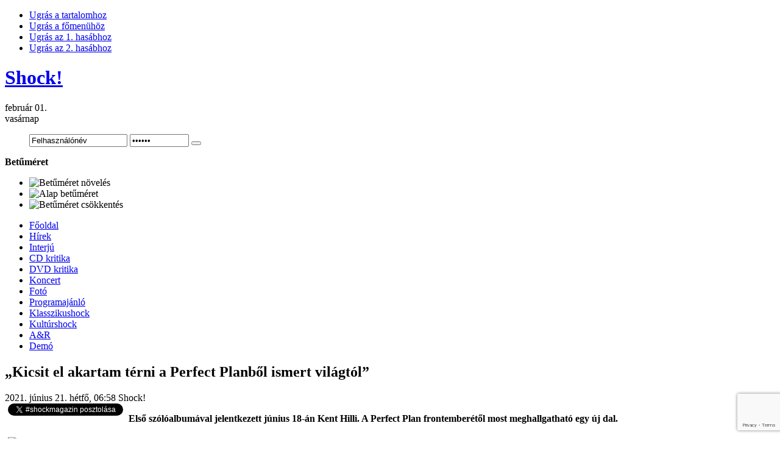

--- FILE ---
content_type: text/html; charset=utf-8
request_url: http://www.shockmagazin.hu/hirek/kicsit-el-akartam-terni-a-perfect-planbol-ismert-vilagtol
body_size: 14615
content:

<!DOCTYPE html PUBLIC "-//W3C//DTD XHTML 1.0 Transitional//EN" "http://www.w3.org/TR/xhtml1/DTD/xhtml1-transitional.dtd">
<html xmlns:fb="http://ogp.me/ns/fb#">
<html xmlns="http://www.w3.org/1999/xhtml" xml:lang="hu-hu" lang="hu-hu">

<head>
<!-- Google tag (gtag.js) -->
<script async src="https://www.googletagmanager.com/gtag/js?id=UA-1493324-1"></script>
<script>
  window.dataLayer = window.dataLayer || [];
  function gtag(){dataLayer.push(arguments);}
  gtag('js', new Date());

  gtag('config', 'UA-1493324-1');
</script>
<!-- OpenGraph -->
<meta property="og:title" content="„Kicsit el akartam térni a Perfect Planből ismert világtól” - Shock!" />
<meta property="og:type" content="article" />
<meta property="og:url" content="http://www.shockmagazin.hu/hirek/kicsit-el-akartam-terni-a-perfect-planbol-ismert-vilagtol"/> 
<!--meta property="og:image" content="//www.shockmagazin.hu/templates/ja_teline_ii/images/weblogo.jpg" /-->
<meta property="og:site_name" content="Shockmagazin"/> 
<meta property="fb:admins" content="823810586,563673786,100000400891645" />
<!-- OpenGraph End -->
<!--
-->
<meta name="viewport" content="width=device-width, initial-scale=1">
  <base href="//www.shockmagazin.hu/" />
  <meta http-equiv="content-type" content="text/html; charset=utf-8" />
  <meta name="robots" content="index, follow" />
  <meta name="keywords" content="love, hilli, cold, wait, perfect, rumble, rocktémáktól, van" />
  <meta name="title" content="„Kicsit el akartam térni a Perfect Planből ismert világtól” - Shock!" />
  <meta name="author" content="Administrator" />
  <meta name="description" content="Első szólóalbumával jelentkezett június 18-án Kent Hilli. A Perfect Plan frontemberétől most meghallgatható egy új dal." />
  <meta name="generator" content="" />
  <title>„Kicsit el akartam térni a Perfect Planből ismert világtól” - Shock!</title>
  <link href="/templates/ja_teline_ii/favicon.ico" rel="shortcut icon" type="image/x-icon" />
  <link rel="stylesheet" href="/plugins/system/jceutilities/css/jceutilities.css?v=224" type="text/css" />
  <link rel="stylesheet" href="/plugins/system/jceutilities/themes/standard/css/style.css?version=224" type="text/css" />
  <link rel="stylesheet" href="/components/com_jcomments/tpl/default/style.css?v=12" type="text/css" />
  <link rel="stylesheet" href="http://www.shockmagazin.hu/components/com_tag/css/tagcloud.css" type="text/css" />
  <link rel="stylesheet" href="/modules/mod_jacatslwi/ja_catslwi/ja.catslwi.css" type="text/css" />
  <link rel="stylesheet" href="http://www.shockmagazin.hu/modules/mod_pixsearch/css/pixsearch_default.css" type="text/css" />
  <link rel="stylesheet" href="http://www.shockmagazin.hu/modules/mod_yoo_login/mod_yoo_login.css.php" type="text/css" />
  <style type="text/css">
    <!--
ul.jclist { padding: 0; list-style-image: none; list-style-type: none; }
ul.jclist li {background-image: none; list-style: none; list-style-image: none; margin-left: 5px !important; margin-left: 0; display: block; overflow: hidden; }
ul.jclist span img {width: auto; height: auto; float: none;}
#ps_results{margin-left:0px;}
    -->
  </style>
  <script type="text/javascript" src="/media/system/js/mootools.js"></script>
  <script type="text/javascript" src="/plugins/system/jceutilities/js/jceutilities.js?v=224"></script>
  <script type="text/javascript" src="http://www.shockmagazin.hu/plugins/system/mediaobject/js/mediaobject-150.js"></script>
  <script type="text/javascript" src="/components/com_jcomments/js/jcomments-v2.1.js?v=7"></script>
  <script type="text/javascript" src="/components/com_jcomments/libraries/joomlatune/ajax.js?v=3"></script>
  <script type="text/javascript" src="/media/system/js/caption.js"></script>
  <script type="text/javascript" src="/plugins/content/phocagalleryslideshow.js"></script>
  <script type="text/javascript" src="http://www.shockmagazin.hu/media/system/js/mootools.js"></script>
  <script type="text/javascript" src="http://www.shockmagazin.hu/modules/mod_pixsearch/js/pixsearch.js"></script>
  <script type="text/javascript">
	window.addEvent('domready', function(){window.jcepopup=new JCEUtilities({popup:{legacy:0,resize:1,icons:1,overlay:1,overlayopacity:0.8,overlaycolor:"#000000",fadespeed:500,scalespeed:500,hideobjects:1,scrollpopup:1},tooltip:{className:"tooltip",opacity:1,speed:150,position:"br",offsets:{x: 16, y: 16}},imgpath:"plugins/system/jceutilities/img",theme:"standard",themecustom:"",themepath:"plugins/system/jceutilities/themes"});});	MediaObject.init({'flash':"9,0,124,0",'windowmedia':"5,1,52,701",'quicktime':"6,0,2,0",'realmedia':"7,0,0,0",'shockwave':"8,5,1,0"});window.addEvent("domready", function() {setSpecifiedLanguage("Eredmény","Bezár","Keresés...","Bővebben...","Nincs találat","Bővített keresés","http://www.shockmagazin.hu/index.php?option=com_search&amp;view=search","http://www.shockmagazin.hu/","5","newest","any","",1,"Minden találat megtekintése",0,1,1);});
  </script>
  <meta property="og:image" content="http://www.shockmagazin.hu/images/stories/2021/hirek/0409kent.jpg" />


<meta http-equiv="X-UA-Compatible" content="IE=EmulateIE7; IE=EmulateIE9">
<link rel="stylesheet" href="/templates/system/css/system.css" type="text/css" />
<link rel="stylesheet" href="/templates/system/css/general.css" type="text/css" />
<link rel="stylesheet" href="/templates/ja_teline_ii/css/editor.css" type="text/css" />

<link rel="stylesheet" href="/templates/ja_teline_ii/highslide/highslide.css" type="text/css" />
<link rel="stylesheet" href="/templates/ja_teline_ii/css/template.css" type="text/css" />
<link rel="stylesheet" href="/templates/ja_teline_ii/css/typo.css" type="text/css" />
<link rel="stylesheet" href="/templates/ja_teline_ii/css/ja.news.css" type="text/css" />
<link href="/templates/ja_teline_ii/mootabs/mootabs1.2.css" rel="stylesheet" type="text/css" />
<script language="javascript" type="text/javascript" src="/templates/ja_teline_ii/js/ja.script.js"></script>

<script type="text/javascript">
//<![CDATA[
	if(!window.swfobject){	
		document.writeln ('<script type="text\/javascript" src="/templates/ja_teline_ii/highslide/swfobject.js"><\/script>');
	}
//]]>
</script>
<script language="javascript" type="text/javascript" src="/templates/ja_teline_ii/highslide/highslide-full.packed.js"></script>

<!-- Menu head -->
			<link href="http://www.shockmagazin.hu/templates/ja_teline_ii/ja_menus/ja_moomenu/ja.moomenu.css" rel="stylesheet" type="text/css" />
			<script src="http://www.shockmagazin.hu/templates/ja_teline_ii/ja_menus/ja_moomenu/ja.moomenu.js" language="javascript" type="text/javascript" ></script>
			
<link href="/templates/ja_teline_ii/css/colors/theme-hirek.css" rel="stylesheet" type="text/css" />

<!--[if gt IE 9]> <= I think that should be IE 8
 <link href="http://www.shockmagazin.hu/templates/ja_teline_ii/css/ie9.css" rel="stylesheet" type="text/css" />
 <![endif]-->

<!--[if lte IE 6]>
<style type="text/css">
.clearfix {height: 1%;}
img {border: none;}
</style>
<![endif]-->

<!--[if gte IE 7.0]>
<style type="text/css">
.clearfix {display: inline-block;}
</style>
<![endif]-->


<!--[if gt IE 7]>
<link href="http://www.shockmagazin.hu/templates/ja_teline_ii/css/ie8.css" rel="stylesheet" type="text/css" />
<![endif]-->

<script type="text/javascript">    
   	hs.graphicsDir = 'http://www.shockmagazin.hu/templates/ja_teline_ii/highslide/graphics/';
   	hs.showCredits = false; // you can set this to false if you want
	hs.creditsText = 'Powered by JA Highslide';
	hs.creditsHref = 'http://joomlart.com/';
	hs.creditsTitle ='Go to the Highslide JA homepage';
	hs.loadingText = 'Betöltés...';
	hs.loadingTitle = 'Kattints, ha mégse';
	hs.focusTitle = 'Kattintásra előre helyez';
	hs.fullExpandTitle = 'Az aktuális méretre nagyítja';
	hs.previousText = 'Előző';
	hs.nextText = 'Következő';
	hs.moveText = 'Mozgatás';
	hs.closeText = 'Bezár';
	hs.closeTitle = 'Bezár (esc)';
	hs.resizeTitle = 'Átméretez';
	hs.playText = 'Lejátszás';
	hs.playTitle = 'Diavetítés indítása (space)';
	hs.pauseText = 'Szünet';
	hs.pauseTitle = 'Diavetítés pillanatállj (space)';
	hs.previousTitle = 'Előző; (balra)';
	hs.nextTitle = 'Következő (jobbra)';
	hs.moveTitle = 'Mozgatás';
	hs.fullExpandText = 'Teljes méret';
	hs.number= '%1-ból %2. kép';
	hs.restoreTitle = '';
	//hs.restoreTitle = 'Kattintásra bezár, kattintásra, és húzásra mozgat. A nyilakkal lehet előre/hátra lépkedni.';
</script>

<!-- STYLE FIX -->
<style>
#ps_search_str {width:250px}
</style>

<script async="" src="/shock_static/shock-mobile.js"></script>
<link href="/shock_static/shock-mobile.css" rel="stylesheet" type="text/css">
<script src='https://www.google.com/recaptcha/api.js?render=6LccTO4cAAAAAPCqW36wWzuBM13f1rGNAvi8YpJs'></script>
</head>
<body id="bd" class="wide fs3" >
<!-- INIT FACEBOOK -->
<script>
  window.fbAsyncInit = function() {
    FB.init({
      appId      : '480558408652826',
      xfbml      : true,
      version    : 'v10.0'
    });
    FB.Event.subscribe('edge.create', function(targetUrl) {
      ga('send', 'social', 'facebook', 'like', targetUrl);
    });
    FB.Event.subscribe('edge.remove', function(targetUrl) {
      ga('send', 'social', 'facebook', 'unlike', targetUrl);
    });
    FB.AppEvents.logPageView();
  };

//  (function(d, s, id){
//     var js, fjs = d.getElementsByTagName(s)[0];
//     if (d.getElementById(id)) {return;}
//     js = d.createElement(s); js.id = id;
//     js.src = "https://connect.facebook.net/hu_HU/sdk.js";
//     fjs.parentNode.insertBefore(js, fjs);
//   }(document, 'script', 'facebook-jssdk'));
</script>
<script async defer crossorigin="anonymous" src="https://connect.facebook.net/hu_HU/sdk.js"></script>
<!-- END FACEBOOK -->

<a name="Top" id="Top"></a>
<ul class="accessibility">
	<li><a href="/hirek/kicsit-el-akartam-terni-a-perfect-planbol-ismert-vilagtol#ja-content" title="Ugrás a tartalomhoz">Ugrás a tartalomhoz</a></li>
	<li><a href="/hirek/kicsit-el-akartam-terni-a-perfect-planbol-ismert-vilagtol#ja-mainnav" title="Ugrás a főmenühöz">Ugrás a főmenühöz</a></li>
	<li><a href="/hirek/kicsit-el-akartam-terni-a-perfect-planbol-ismert-vilagtol#ja-col1" title="Ugrás az 1. hasábhoz">Ugrás az 1. hasábhoz</a></li>
	<li><a href="/hirek/kicsit-el-akartam-terni-a-perfect-planbol-ismert-vilagtol#ja-col2" title="Ugrás az 2. hasábhoz">Ugrás az 2. hasábhoz</a></li>
</ul>

<div id="ja-wrapper">
	

<!-- BEGIN: HEADER -->
<div id="ja-headerwrap">
	<div id="ja-header" class="clearfix">

			<h1 class="logo">
			<a href="http://www.shockmagazin.hu/" title="Shock!"><span>Shock!</span></a>
		</h1>
	
	<div id="ja-headtools" class="ja-headtool">
	<div class="ja-innerpad clearfix">

		<div class="ja-day">
	   <div>február 01.</div><span>vasárnap</span> 
		</div>

		<ul>
			
<span class="quick" style="display: block;">
	<span class="yoo-login">
	
				
				
		<span class="login">
		
			<form action="http://www.shockmagazin.hu/" method="post" name="login">
						
			<span class="username">
			
				<input type="text" name="username" size="18" alt="Felhasználónév" value="Felhasználónév" onblur="if(this.value=='') this.value='Felhasználónév';" onfocus="if(this.value=='Felhasználónév') this.value='';" />
				
			</span>
			
			<span class="password">
			
				<input type="password" name="passwd" size="10" alt="Jelszó" value="Jelszó" onblur="if(this.value=='') this.value='Jelszó';" onfocus="if(this.value=='Jelszó') this.value='';" />
				
			</span>

			<input type="hidden" name="remember" value="yes" />
			
			<span class="login-button-icon">
				<button value="" name="Submit" type="submit" title="Login"></button>
			</span>
			
						
						
						<span class="registration">
				<a href="/your-details/create-an-account" title="Create an account"></a>
			</span>
						
						
			<input type="hidden" name="option" value="com_user" />
			<input type="hidden" name="task" value="login" />
			<input type="hidden" name="return" value="aHR0cDovL3d3dy5zaG9ja21hZ2F6aW4uaHUvaGlyZWsva2ljc2l0LWVsLWFrYXJ0YW0tdGVybmktYS1wZXJmZWN0LXBsYW5ib2wtaXNtZXJ0LXZpbGFndG9s" />
			<input type="hidden" name="64b9978c55630467e3cab234e21ae396" value="1" />
		</form>
		</span>
		
				
	</span>
</span>		
			<!--module search-->			
					</ul>

	  	  <div id="ja-usertools">
	  	<strong>Betűméret</strong>		<ul class="ja-usertools-font">
		<li><img style="cursor: pointer;" title="Betűméret növelés" src="http://www.shockmagazin.hu/templates/ja_teline_ii/images/user-increase.gif" alt="Betűméret növelés" id="ja-tool-increase" onclick="switchFontSize('ja_teline_ii_ja_font','inc'); return false;" /></li>
		<li><img style="cursor: pointer;" title="Alap betűméret" src="http://www.shockmagazin.hu/templates/ja_teline_ii/images/user-reset.gif" alt="Alap betűméret" id="ja-tool-reset" onclick="switchFontSize('ja_teline_ii_ja_font',3); return false;" /></li>
		<li><img style="cursor: pointer;" title="Betűméret csökkentés" src="http://www.shockmagazin.hu/templates/ja_teline_ii/images/user-decrease.gif" alt="Betűméret csökkentés" id="ja-tool-decrease" onclick="switchFontSize('ja_teline_ii_ja_font','dec'); return false;" /></li>
		</ul>
		<script type="text/javascript">var CurrentFontSize=parseInt('3');</script>
		
			  </div>
	  		<div class="ja-cert-header">
			
	 	</div>
	</div>
	</div>

	</div>
</div>
<!-- END: HEADER -->

<!-- BEGIN: MAIN NAVIGATION -->
<div id="ja-mainnavwrap">
	<div id="ja-mainnav" class="clearfix">
		<ul id="ja-cssmenu" class="clearfix">
<li ><a href="http://www.shockmagazin.hu/" class="menu-item0 first-item" id="menu248" title="Főoldal"><span class="menu-title">Főoldal</span></a></li> 
<li class="active"><a href="/hirek/blog" class="menu-item1 active" id="menu202" title="Hírek"><span class="menu-title">Hírek</span></a></li> 
<li ><a href="/interju/blog" class="menu-item2" id="menu181" title="Interjú"><span class="menu-title">Interjú</span></a></li> 
<li ><a href="/cd-kritika/blog" class="menu-item3" id="menu176" title="CD kritika"><span class="menu-title">CD kritika</span></a></li> 
<li ><a href="/dvd-kritika/blog" class="menu-item4" id="menu166" title="DVD kritika"><span class="menu-title">DVD kritika</span></a></li> 
<li ><a href="/koncert/blog" class="menu-item5" id="menu171" title="Koncert"><span class="menu-title">Koncert</span></a></li> 
<li ><a href="/foto/blog" class="menu-item6" id="menu159" title="Fotó"><span class="menu-title">Fotó</span></a></li> 
<li ><a href="/programajanlo/blog" class="menu-item7" id="menu197" title="Programajánló"><span class="menu-title">Programajánló</span></a></li> 
<li ><a href="/klasszikushock/blog" class="menu-item8" id="menu192" title="Klasszikushock"><span class="menu-title">Klasszikushock</span></a></li> 
<li ><a href="/kulturshock/blog" class="menu-item9" id="menu150" title="Kultúrshock"><span class="menu-title">Kultúrshock</span></a></li> 
<li ><a href="/a-r/blog" class="menu-item10" id="menu299" title="A&R"><span class="menu-title">A&R</span></a></li> 
<li ><a href="/demo/blog" class="menu-item11 last-item" id="menu269" title="Demó"><span class="menu-title">Demó</span></a></li> 
</ul>
	</div>
</div>
<script>
  (function () {
    var item = document.getElementById("menu248");
    item.href="/";
  })();
</script>
<!-- END: MAIN NAVIGATION -->

<div id="ja-containerwrap" class="clearfix">

<div id="ja-container">
<div id="ja-container-inner" class="clearfix">

	<!-- BEGIN: CONTENT -->
	<div id="ja-content">
		<div class="ja-innerpad clearfix">

			

						<div id="ja-pathway">
				
			</div>
			
			<div id="ja-current-content">
				<div id="abc">
					
				</div>

        				
<h2 class="contentheading">
		<!--<a href="/hirek/kicsit-el-akartam-terni-a-perfect-planbol-ismert-vilagtol" class="contentpagetitle">-->
		„Kicsit el akartam térni a Perfect Planből ismert világtól”	<!--</a>-->
	</h2>


<div class="article-tools clearfix">
	<div class="article-meta">
			<span class="createdate">
			2021. június 21. hétfő, 06:58
		</span>
	
<!-- end facebook -->


			<span class="createby">

			Shock!		</span>

<!-- Like -->

	
		</div>

<!-- Social row -->
<div style="float:left;clear:both">
        
       <span class="createdate" style="padding-left:5px">
           <a href="https://twitter.com/intent/tweet?button_hashtag=shockmagazin&text=„Kicsit el akartam térni a Perfect Planből ismert világtól”" class="twitter-hashtag-button" data-lang="hu" data-url="http://www.shockmagazin.hu/hirek/kicsit-el-akartam-terni-a-perfect-planbol-ismert-vilagtol">Tweet #shockmagazin</a>
<script type="text/javascript">!function(d,s,id){var js,fjs=d.getElementsByTagName(s)[0];if(!d.getElementById(id)){js=d.createElement(s);js.id=id;js.src="//platform.twitter.com/widgets.js";fjs.parentNode.insertBefore(js,fjs);}}(document,"script","twitter-wjs");</script>
       </span>
       <span class="createdate" style="padding-left:5px;background-image:none">
           <div class="fb-like" data-href="http://www.shockmagazin.hu/hirek/kicsit-el-akartam-terni-a-perfect-planbol-ismert-vilagtol" data-send="false" data-width="150" data-show-faces="false" data-font="verdana" data-action="recommend" data-layout="button_count"></div>
       </span>
       <div class="clearfix"></div>
</div>
<!-- /Social row -->

	
	</div>

<div id="fb-root"></div>
<div class="article-content">


<p><strong>Első szólóalbumával jelentkezett június 18-án Kent Hilli. A Perfect Plan frontemberétől most meghallgatható egy új dal.</strong></p>

<p><img height="404" width="606" src="/images/stories/2021/hirek/0409kent.jpg" alt="0409kent" style="margin: 5px; vertical-align: middle;" /></p>
<p>Tavaly mi is alaposan megdicsértük a svéd dallamrocker Perfect Plan <strong><a target="_blank" href="/cd-kritika/perfect-plan-time-for-a-miracle">Time For A Miracle</a></strong> albumát, és akinek bejött a lemez, máris örülhet: a frontember, Kent Hilli pénteken szólóalbumot jelentetett meg a Frontiersnél. Hilli a multihangszeres Michael Palace társaságában készítette el a The Rumble-t – utóbbi nemrég szintén kiadott egy jól sikerült lemezt <strong><a target="_blank" href="/cd-kritika/palace-rock-and-roll-radio">Rock And Roll Radio</a></strong> címmel. „Zeneileg az volt a célom, hogy klasszikus, de modern érzésvilágot és hangzást teremtsek, de kicsit eltérjek a Perfect Planből ismert világtól", mondja Hilli. „Emellett törekedtem a változatosságra is, így a lemezen minden van, a rocktémáktól kezdve a balladákig."</p>
<p><img height="280" width="280" src="/images/stories/2021/cd/kenthilli_c.jpeg" alt="kenthilli_c" style="margin: 5px; float: right;" />A lemezre az alábbi dalok kerülnek fel:</p>
<p>01.    The Rumble (Never Say Die)<br />02.    Cold<br />03.    All For Love<br />04.    I Can't Wait<br />05.    Don't Say It's Forever<br />06.    Miss Up To No Good<br />07.    Heaven Can Wait<br />08.    Does It Feel Like Love<br />09.    Love Can Last Forever<br />10.    Never Be Mine<br />11.    Still In Love</p>
<p>A megjelenés alkalmából most a Cold című dalhoz készült klip.</p>
<iframe frameborder="0" height="347" width="616" allow="accelerometer; autoplay; clipboard-write; encrypted-media; gyroscope; picture-in-picture" title="YouTube video player" src="https://www.youtube.com/embed/e6Ihw_GsJ0A"></iframe>
<p><iframe frameborder="0" height="347" width="616" allow="accelerometer; autoplay; clipboard-write; encrypted-media; gyroscope; picture-in-picture" title="YouTube video player" src="https://www.youtube.com/embed/2CRZXE7-UZk"></iframe></p>
<p><iframe frameborder="0" height="347" width="616" allow="accelerometer; autoplay; clipboard-write; encrypted-media; gyroscope; picture-in-picture" title="YouTube video player" src="https://www.youtube.com/embed/tSyGNUvGCeM"></iframe></p><div class="clearfix"></div><div class="tag">Címkék:<ul><li><a href="/tag/kent-hilli" rel="tag" title="kent hilli" >kent hilli</a></li><li><a href="/tag/perfect-plan" rel="tag" title="perfect plan" >perfect plan</a></li></ul></div><p style="text-align: left;"><fb:like href="http://www.shockmagazin.hu/hirek/kicsit-el-akartam-terni-a-perfect-planbol-ismert-vilagtol" send="true" layout="standard" show_faces="false" width="600" action="like" font="verdana" colorscheme="light"></fb:like></p></div>


<span class="article_separator">&nbsp;</span>
<!--  <div id="fb-root"></div>  -->
  
<div class="authordetails">
<h4 style="cursor: pointer;" id="toggleothers">Még több írás a szerzőtől</h4>

<ul id="otherarticles">
	<li><a href="/hirek/nem-arrol-van-szo-hogy-hirtelen-felfedeztem-magamnak-a-metalt" title="„Nem arról van szó, hogy hirtelen felfedeztem m...">„Nem arról van szó, hogy hirtelen felfedeztem m...</a>
		</li>
	<li><a href="/hirek/megjelent-a-therion-uj-koncertalbuma-nezd-meg-a-the-ruler-of-tamag-felvetelet" title="Megjelent a Therion új koncertalbuma, nézd meg ...">Megjelent a Therion új koncertalbuma, nézd meg ...</a>
		</li>
	<li><a href="/hirek/amikor-zenekart-alapitasz-nem-az-jar-a-fejedben-hogy-majd-a-wembley-ben-jatszol-fobandakent" title="„Amikor zenekart alapítasz, nem az jár a fejedb...">„Amikor zenekart alapítasz, nem az jár a fejedb...</a>
		</li>
	<li><a href="/hirek/majus-11-en-budapesten-koncertezik-ripper-owens" title="Május 11-én Budapesten koncertezik Ripper Owens">Május 11-én Budapesten koncertezik Ripper Owens</a>
		</li>
	<li><a href="/hirek/neves-zeneszek-soraval-erkezik-budapestre-john-corabi" title="Neves zenészek sorával érkezik Budapestre John ...">Neves zenészek sorával érkezik Budapestre John ...</a>
		</li>
</ul>
</div>
<script type="text/javascript">
<!--
var jcomments=new JComments(31104, 'com_content','/index.php?option=com_jcomments&amp;tmpl=component');
jcomments.setList('comments-list');
//-->
</script>
<div id="jc">
<div id="comments"></div>
<h4>Szóljon hozzá!</h4>
<a id="addcomments" href="#addcomments"></a>
<form id="comments-form" name="comments-form" action="javascript:void(null);">
<p>
	<input id="comments-form-name" type="text" name="name" value="" maxlength="30" size="22" tabindex="1" />
	<label for="comments-form-name">Név (kötelező)</label>
</p>
<p>
	<input id="comments-form-email" type="text" name="email" value="" size="22" tabindex="2" />
	<label for="comments-form-email">E-mail cím (kötelező)</label>
</p>
<p>
	<textarea id="comments-form-comment" name="comment" cols="65" rows="8" tabindex="5"></textarea>
</p>
<p>
	<input class="checkbox" id="comments-form-subscribe" type="checkbox" name="subscribe" value="1" tabindex="5" />
	<label for="comments-form-subscribe">Kérek értesítést a következő hozzászólásokról</label><br />
</p>
	<input id="g-recaptcha-response" name="g-recaptcha-response" value="none" type="hidden" />
	<script>
		function onSubmitCheck(e) {
			e.preventDefault();
			grecaptcha.ready(function() {
				grecaptcha.execute('6LccTO4cAAAAAPCqW36wWzuBM13f1rGNAvi8YpJs', {action: 'comment'}).then(function(token) {
					var input = document.getElementById('g-recaptcha-response');
					input.value = token;
					jcomments.saveComment();
				});
			});
		}
	</script>
<div id="comments-form-buttons">
        <div class="btn" id="comments-form-send"><div><a href="#" tabindex="7" onclick="onSubmitCheck(event);return false;" title="Küldés (Ctrl+Enter)">Küldés (Ctrl+Enter)</a></div></div>
	<div class="btn" id="comments-form-cancel" style="display:none;"><div><a href="#" tabindex="8" onclick="return false;" title="Mégse">Mégse</a></div></div>
	<div style="clear:both;"></div>
</div>
	<input type="hidden" name="object_id" value="31104" />
	<input type="hidden" name="object_group" value="com_content" />
</form>
<script type="text/javascript">
<!--
function JCommentsInitializeForm()
{
	var jcEditor = new JCommentsEditor('comments-form-comment', true);
	jcEditor.addCounter(5000, '', ' karakter maradt', 'counter');
	jcomments.setForm(new JCommentsForm('comments-form', jcEditor));
}

if (window.addEventListener) {window.addEventListener('load',JCommentsInitializeForm,false);}
else if (document.addEventListener){document.addEventListener('load',JCommentsInitializeForm,false);}
else if (window.attachEvent){window.attachEvent('onload',JCommentsInitializeForm);}
else {if (typeof window.onload=='function'){var oldload=window.onload;window.onload=function(){oldload();JCommentsInitializeForm();}} else window.onload=JCommentsInitializeForm;} 
//-->
</script>
<div id="comments-footer" align="center"><a href="http://www.joomlatune.com" title="JComments" target="_blank">JComments</a></div>
</div><div><a href="http://www.artio.net/joomla-extensions/joomsef" style="font-size: 8px; visibility: visible; display: inline;" title="JoomSEF: Joomla SEO component for SEF URLs">Joomla SEO powered by JoomSEF</a></div>
				
        <!-- BEGIN: JAZIN -->
                <!-- END: JAZIN -->
        
      </div>

		
	</div>
	</div>
	<!-- END: CONTENT -->

		<!-- BEGIN: COLUMNS -->
	<div id="ja-colwrap">

				<!-- BEGIN: MASSCOL -->
		<div id="ja-colmass" class="clearfix">
			<div class="ja-innerpad">

						<div class="moduletable">
					<div class="advs bannergroup">

<div class="banneritem"><a href="/banners/sajat-szeles-hirdetes-fent" target="_blank"><img src="http://www.shockmagazin.hu/images/banners/304x380_TANKCSAPDA_OROKKE_TART_BP.jpg" alt="Hirdetés" /></a>	</div>

</div>
		</div>
			<div class="moduletable">
					<h3>Kereső</h3>
					
<form name="pp_search" id="pp_search" action="http://www.shockmagazin.hu/" method="get">
<div class="pixsearch">
	<div class="ps_pretext"></div>
	<div id="ps_icon_background">
		<div id="ps_icon"></div>
    </div>
	<input id="ps_search_str" name="searchword" type="text" value="Keresés..." autocomplete="off" />
	<input type="hidden" name="searchphrase" value="any"/>
	<input type="hidden" name="limit" value="" />
	<input type="hidden" name="ordering" value="newest" />
	<input type="hidden" name="view" value="search" />
	<input type="hidden" name="Itemid" value="202" />
	<input type="hidden" name="option" value="com_search" />
	<div class="ps_posttext"></div>
	<div id="ps_results"></div>
</div>
<div id="pixsearch_tmpdiv" style="visibility:hidden;display:none;"></div>
</form>		</div>
			<div class="moduletable">
					<div class="advs bannergroup">


</div>
		</div>
	

								<script language="javascript" type="text/javascript" src="http://www.shockmagazin.hu/templates/ja_teline_ii/mootabs/mootabs1.2.js"></script>
				<script type="text/javascript">
					window.addEvent('load', initmootabs);
					function initmootabs() {
						myTabs1 = new jamootabs('ja-tabs', {
							
	width: 			'auto', 
	height: 		'auto', 
	padding:     15,
	duration:		1000,
	changeTransition: Fx.Transitions.Expo.easeOut,
	animType:		'animMove'
						});
					}
				</script>
				<div id="ja-tabswrap">
					<div id="ja-tabs" class="clearfix">
		  				<div class="ja-tab-panels">
										<div class="moduletable">
					<h3>Friss</h3>
					<ul class="latestnews">
	<li class="latestnews">
		<a href="/hirek/nem-arrol-van-szo-hogy-hirtelen-felfedeztem-magamnak-a-metalt" class="latestnews">
			„Nem arról van szó, hogy hirtelen felfedeztem magamnak a metált”</a>
	</li>
	<li class="latestnews">
		<a href="/klasszikushock/cryptopsy-none-so-vile" class="latestnews">
			Cryptopsy: None So Vile</a>
	</li>
	<li class="latestnews">
		<a href="/hirek/megjelent-a-therion-uj-koncertalbuma-nezd-meg-a-the-ruler-of-tamag-felvetelet" class="latestnews">
			Megjelent a Therion új koncertalbuma, nézd meg a The Ruler Of Tamag felvételét!</a>
	</li>
	<li class="latestnews">
		<a href="/hirek/amikor-zenekart-alapitasz-nem-az-jar-a-fejedben-hogy-majd-a-wembley-ben-jatszol-fobandakent" class="latestnews">
			„Amikor zenekart alapítasz, nem az jár a fejedben, hogy majd a Wembley-ben játszol főbandaként”</a>
	</li>
	<li class="latestnews">
		<a href="/hirek/elhunyt-fenyo-miklos" class="latestnews">
			Elhunyt Fenyő Miklós</a>
	</li>
	<li class="latestnews">
		<a href="/hirek/majus-11-en-budapesten-koncertezik-ripper-owens" class="latestnews">
			Május 11-én Budapesten koncertezik Ripper Owens</a>
	</li>
	<li class="latestnews">
		<a href="/hirek/neves-zeneszek-soraval-erkezik-budapestre-john-corabi" class="latestnews">
			Neves zenészek sorával érkezik Budapestre John Corabi</a>
	</li>
	<li class="latestnews">
		<a href="/hirek/neha-kaotikus-neha-osszerendezett-a-zene" class="latestnews">
			„Néha kaotikus, néha összerendezett a zene”</a>
	</li>
	<li class="latestnews">
		<a href="/koncert/alter-bridge-daughtry-sevendust-budapest-2026-januar-28" class="latestnews">
			Alter Bridge, Daughtry, Sevendust - Budapest, 2026. január 28.</a>
	</li>
	<li class="latestnews">
		<a href="/hirek/mindenben-a-motley-crue-nyerte-a-jogvitat-mick-mars-elleneben" class="latestnews">
			Mindenben a Mötley Crüe nyerte a jogvitát Mick Mars ellenében</a>
	</li>
	<li class="latestnews">
		<a href="/koncert/leprous-ihlo-budapest-2026-januar-27" class="latestnews">
			Leprous, Ihlo - Budapest, 2026. január 27.</a>
	</li>
	<li class="latestnews">
		<a href="/hirek/streets-of-minneapolis-uj-dal-bruce-springsteentol" class="latestnews">
			Streets Of Minneapolis: új dal Bruce Springsteentől</a>
	</li>
	<li class="latestnews">
		<a href="/hirek/meg-egyszer-utoljara-teljes-mindcrime-mal-erkezik-hozzank-geoff-tate" class="latestnews">
			Még egyszer, utoljára teljes Mindcrime-mal érkezik hozzánk Geoff Tate</a>
	</li>
	<li class="latestnews">
		<a href="/hirek/tudatosan-leptunk-a-lecsupaszitottabb-kompoziciok-fele" class="latestnews">
			„Tudatosan léptünk a lecsupaszítottabb kompozíciók felé”</a>
	</li>
	<li class="latestnews">
		<a href="/hirek/axel-rudi-pell-uj-dal-uj-lemez-aprilisban-budapesti-fellepes" class="latestnews">
			Axel Rudi Pell: új dal, új lemez, áprilisban budapesti fellépés</a>
	</li>
	<li class="latestnews">
		<a href="/hirek/monochrome-hallgasd-vegig-a-her-elso-albumat" class="latestnews">
			Monochrome: hallgasd végig a Hér első albumát!</a>
	</li>
	<li class="latestnews">
		<a href="/hirek/slash-a-gunsrol-a-kovetkezo-lemez-mar-teljesen-uj-sajat-dalokat-rejt-majd" class="latestnews">
			Slash a Gunsról: „A következő lemez már teljesen új, saját dalokat rejt majd”</a>
	</li>
	<li class="latestnews">
		<a href="/hirek/black-horizon-kozos-szamban-portnoy-skolnick-es-duvall" class="latestnews">
			Black Horizon: közös számban Portnoy, Skolnick és DuVall</a>
	</li>
	<li class="latestnews">
		<a href="/hirek/uj-dal-a-budapestre-keszulo-papa-roachtol" class="latestnews">
			Új dal a Budapestre készülő Papa Roachtól</a>
	</li>
	<li class="latestnews">
		<a href="/programajanlo/beat-budapesti-turnezaro-igazi-virtuozokkal" class="latestnews">
			BEAT: budapesti turnézáró igazi virtuózokkal</a>
	</li>
	<li class="latestnews">
		<a href="/hirek/dance-with-the-dead-ket-dal-az-uj-albumrol" class="latestnews">
			Dance With The Dead: két dal az új albumról</a>
	</li>
</ul>		</div>
			<div class="moduletable">
					<h3>Népszerű</h3>
					<ul class="mostread">
	<li class="mostread">
		<a href="/interju/tankcsapda-nagy-fero-oriasi-az-acsarkodas-a-szethuzas-az-irigykedes-a-mufajon-belul" class="mostread">
			Tankcsapda &amp; Nagy Feró: „Óriási az acsarkodás, a széthúzás, az irigykedés a műfajon belül”</a>
	</li>
	<li class="mostread">
		<a href="/klasszikushock/metallica-metallica" class="mostread">
			Metallica: Metallica</a>
	</li>
	<li class="mostread">
		<a href="/hirek/49-eves-koraban-elhunyt-jeff-hanneman" class="mostread">
			49 éves korában elhunyt Jeff Hanneman</a>
	</li>
	<li class="mostread">
		<a href="/hirek/motorbalesetben-elhunyt-mitch-lucker-a-suicide-silence-enekese" class="mostread">
			Motorbalesetben elhunyt Mitch Lucker, a Suicide Silence énekese</a>
	</li>
	<li class="mostread">
		<a href="/cd-kritika/lou-reed-metallica-lulu" class="mostread">
			Lou Reed &amp; Metallica: Lulu</a>
	</li>
	<li class="mostread">
		<a href="/cd-kritika/morbid-angel-illud-divinum-insanus" class="mostread">
			Morbid Angel: Illud Divinum Insanus</a>
	</li>
	<li class="mostread">
		<a href="/koncert/depeche-mode-budapest-2013-majus-21" class="mostread">
			Depeche Mode - Budapest, 2013. május 21.</a>
	</li>
	<li class="mostread">
		<a href="/kulturshock/shock-top-20-2001-2010-az-elozo-evtized-legjobb-lemezei" class="mostread">
			Shock! Top 20 2001-2010 - Az előző évtized legjobb lemezei</a>
	</li>
	<li class="mostread">
		<a href="/interju/lovreck-zenei-fronton-magyarorszagon-husz-eve-nem-tortent-semmi" class="mostread">
			Lovreck: „Zenei fronton Magyarországon húsz éve nem történt semmi”</a>
	</li>
	<li class="mostread">
		<a href="/cd-kritika/machine-head-unto-the-locust" class="mostread">
			Machine Head: Unto The Locust</a>
	</li>
	<li class="mostread">
		<a href="/hirek/magyarorszagon-is-kaphato-az-iron-maiden-sore" class="mostread">
			Magyarországon is kapható az Iron Maiden söre</a>
	</li>
	<li class="mostread">
		<a href="/interju/black-label-society-fel-sem-merul-benned-hogy-ellopd-a-boltbol-a-sort" class="mostread">
			Black Label Society: „Fel sem merül benned, hogy ellopd a boltból a sört”</a>
	</li>
	<li class="mostread">
		<a href="/kulturshock/shock-top-20-2010" class="mostread">
			Shock! Top 20 - 2010</a>
	</li>
	<li class="mostread">
		<a href="/interju/slipknot-corey-maszk-nelkul" class="mostread">
			Slipknot: Corey maszk nélkül</a>
	</li>
	<li class="mostread">
		<a href="/cd-kritika/leander-szividomar" class="mostread">
			Leander: Szívidomár</a>
	</li>
	<li class="mostread">
		<a href="/cd-kritika/nightwish-imaginaerum" class="mostread">
			Nightwish: Imaginaerum</a>
	</li>
	<li class="mostread">
		<a href="/kulturshock/jo-ha-tizevente-akad-ehhez-foghato-lemez" class="mostread">
			„Jó, ha tízévente akad ehhez fogható lemez”</a>
	</li>
	<li class="mostread">
		<a href="/hirek/black-metal-alapkepzesben-reszesulnek-a-norveg-diplomatak" class="mostread">
			Black metal alapképzésben részesülnek a norvég diplomaták</a>
	</li>
	<li class="mostread">
		<a href="/hirek/meghalt-zavarko-laszlo" class="mostread">
			Meghalt Zavarkó László</a>
	</li>
	<li class="mostread">
		<a href="/cd-kritika/red-hot-chili-peppers-i-m-with-you" class="mostread">
			Red Hot Chili Peppers: I'm With You</a>
	</li>
	<li class="mostread">
		<a href="/koncert/metallica-kvelertak-budapest-2018-aprilis-5" class="mostread">
			Metallica, Kvelertak - Budapest, 2018. április 5.</a>
	</li>
	<li class="mostread">
		<a href="/cd-kritika/tankcsapda-rockmafia-debrecen" class="mostread">
			Tankcsapda: Rockmafia Debrecen</a>
	</li>
	<li class="mostread">
		<a href="/interju/epica-a-lany-a-szomszedbol" class="mostread">
			Epica: a lány a szomszédból</a>
	</li>
</ul>		</div>
			<div class="moduletable">
					<h3>Hozzászólások</h3>
					<ul class="jclist">
<li><a class="jcl_objtitle" href="/klasszikushock/cryptopsy-none-so-vile#comment-136651" title="Cryptopsy: None So Vile">Cryptopsy: None So Vile</a><br /><span class="jcl_comment">Meglepő, ám örömteli cikk. 18 éves volta...</span></li>
<li><a class="jcl_objtitle" href="/kulturshock/megadeth-behind-the-mask#comment-136650" title="Megadeth: Behind The Mask">Megadeth: Behind The Mask</a><br /><span class="jcl_comment">Sajnálom, h a film eleje is, meg a vége ...</span></li>
<li><a class="jcl_objtitle" href="/hirek/elhunyt-fenyo-miklos#comment-136649" title="Elhunyt Fenyő Miklós">Elhunyt Fenyő Miklós</a><br /><span class="jcl_comment">Érdemes az Eredeti rubin, Hosszúhajú Éva...</span></li>
<li><a class="jcl_objtitle" href="/hirek/majus-11-en-budapesten-koncertezik-ripper-owens#comment-136648" title="Május 11-én Budapesten koncertezik Ripper Owens">Május 11-én Budapesten koncertezik Ripper Owens</a><br /><span class="jcl_comment">Jó, és milyen zenészekkel/programmal jön...</span></li>
<li><a class="jcl_objtitle" href="/hirek/elhunyt-fenyo-miklos#comment-136647" title="Elhunyt Fenyő Miklós">Elhunyt Fenyő Miklós</a><br /><span class="jcl_comment">Nem szerettem a zenéit sosem, de tagadha...</span></li>
<li><a class="jcl_objtitle" href="/cd-kritika/megadeth-megadeth#comment-136646" title="Megadeth: Megadeth">Megadeth: Megadeth</a><br /><span class="jcl_comment">Ez egy meglepoen elvezheto album, egesze...</span></li>
<li><a class="jcl_objtitle" href="/cd-kritika/jinjer-king-of-everything#comment-136645" title="Jinjer: King Of Everything">Jinjer: King Of Everything</a><br /><span class="jcl_comment">Hat ez egy eros kozepes, nehany kiugro p...</span></li>
<li><a class="jcl_objtitle" href="/hirek/streets-of-minneapolis-uj-dal-bruce-springsteentol#comment-136644" title="Streets Of Minneapolis: új dal Bruce Springsteentő...">Streets Of Minneapolis: új dal Bruce Springsteentő...</a><br /><span class="jcl_comment">Allami terror :D Artatlan bevandorlo szo...</span></li>
<li><a class="jcl_objtitle" href="/hirek/elhunyt-fenyo-miklos#comment-136643" title="Elhunyt Fenyő Miklós">Elhunyt Fenyő Miklós</a><br /><span class="jcl_comment">"Csillog a szemüvege, ő a levegő ördöge,...</span></li>
<li><a class="jcl_objtitle" href="/hirek/elhunyt-fenyo-miklos#comment-136642" title="Elhunyt Fenyő Miklós">Elhunyt Fenyő Miklós</a><br /><span class="jcl_comment">Nyugodjék békében. Kedvenc sztorim vele ...</span></li>
<li><a class="jcl_objtitle" href="/hirek/elhunyt-fenyo-miklos#comment-136641" title="Elhunyt Fenyő Miklós">Elhunyt Fenyő Miklós</a><br /><span class="jcl_comment">Nyugodj békében Miki, köszönöm a sok jó ...</span></li>
<li><a class="jcl_objtitle" href="/hirek/elhunyt-fenyo-miklos#comment-136640" title="Elhunyt Fenyő Miklós">Elhunyt Fenyő Miklós</a><br /><span class="jcl_comment">Az 1971-es Hungaria lemez (Tűzveszélyes ...</span></li>
<li><a class="jcl_objtitle" href="/hirek/elhunyt-fenyo-miklos#comment-136638" title="Elhunyt Fenyő Miklós">Elhunyt Fenyő Miklós</a><br /><span class="jcl_comment">Nyugodjék békében!</span></li>
</ul>
		</div>
	
						</div>
					</div>
				</div>
				<div class="fb-recommendations-bar" data-href="//www.shockmagazin.hu" data-read-time="20" data-action="recommend" data-site="shockmagazin.hu" data-num-recommendations="4" data-max-age="30"></div>
				

						<div class="moduletable">
					<div class="advs bannergroup">


</div>
		</div>
	

			</div>
		</div>
		<!-- END: MASSCOL -->
		
		<div id="ja-cols" class="clearfix">
						<div id="ja-col1">
				<div class="ja-innerpad">
							<div class="moduletable">
					<h3>Galériák</h3>
					
	<script type="text/javascript" src="http://www.shockmagazin.hu/modules/mod_jacatslwi/ja_catslwi/ja.catslwi.js"></script>
	<script type="text/javascript">
		jaSLWI.expandH = 120;
	</script>
<div onclick="location.href='/foto/alter-bridge-budapest-petofi-csarnok-2014-junius-11'" class="ja-catslwi ja-catslwi-first" style=" cursor: pointer;">
	<div class="ja-catslwi-inner" style="height: 200px; background:url(http://www.shockmagazin.hu/images/resized/images/stories/2014/galeria/alter_bridge_2014_150_200_150_200.jpg) no-repeat;">
	<div class="ja-catslwi-container">
		<p>&nbsp;</p>
		<div class="ja-catslwi-text" style="height: 30px;">
		<div id="ja-catslwi-textbg1" class="ja-catslwi-content" style="height:120px; background-color:#4F4F4F;">
		<script type="text/javascript">
			textbg = document.getElementById("ja-catslwi-textbg1");
			textbg.style.opacity = 0.8;
			textbg.style.filter = 'alpha(opacity=80)';
		</script>
		</div>
		<div class="ja-catslwi-display" style="height:120px; color:#FFFFFF;"><h3>Alter Bridge - Budapest, Petőfi Csarnok, 2014. június 11.</h3></div>
		</div>
	</div>
	</div>
</div>
<div onclick="location.href='/foto/royal-hunt-budapest-a38-2014-marcius-13'" class="ja-catslwi ja-catslwi-center" style=" cursor: pointer;">
	<div class="ja-catslwi-inner" style="height: 200px; background:url(http://www.shockmagazin.hu/images/resized/images/stories/2014/galeria/royal_hunt_2014_150_200_150_200.jpg) no-repeat;">
	<div class="ja-catslwi-container">
		<p>&nbsp;</p>
		<div class="ja-catslwi-text" style="height: 30px;">
		<div id="ja-catslwi-textbg2" class="ja-catslwi-content" style="height:120px; background-color:#4F4F4F;">
		<script type="text/javascript">
			textbg = document.getElementById("ja-catslwi-textbg2");
			textbg.style.opacity = 0.8;
			textbg.style.filter = 'alpha(opacity=80)';
		</script>
		</div>
		<div class="ja-catslwi-display" style="height:120px; color:#FFFFFF;"><h3>Royal Hunt - Budapest, A38, 2014. március 13.</h3></div>
		</div>
	</div>
	</div>
</div>
<div onclick="location.href='/foto/suicidal-tendencies-budapest-zold-pardon-2013-julius-9'" class="ja-catslwi ja-catslwi-center" style=" cursor: pointer;">
	<div class="ja-catslwi-inner" style="height: 200px; background:url(http://www.shockmagazin.hu/images/resized/images/stories/2013/galeria/suicidal_tendencies2013_150_200_150_200.jpg) no-repeat;">
	<div class="ja-catslwi-container">
		<p>&nbsp;</p>
		<div class="ja-catslwi-text" style="height: 30px;">
		<div id="ja-catslwi-textbg3" class="ja-catslwi-content" style="height:120px; background-color:#4F4F4F;">
		<script type="text/javascript">
			textbg = document.getElementById("ja-catslwi-textbg3");
			textbg.style.opacity = 0.8;
			textbg.style.filter = 'alpha(opacity=80)';
		</script>
		</div>
		<div class="ja-catslwi-display" style="height:120px; color:#FFFFFF;"><h3>Suicidal Tendencies - Budapest, Zöld Pardon, 2013. július 9.</h3></div>
		</div>
	</div>
	</div>
</div>
<div onclick="location.href='/foto/marty-friedman-budapest-diesel-klub-2011-majus-19'" class="ja-catslwi ja-catslwi-center" style=" cursor: pointer;">
	<div class="ja-catslwi-inner" style="height: 200px; background:url(http://www.shockmagazin.hu/images/resized/images/stories/galeria/martyfriedman2011_150_200.jpg) no-repeat;">
	<div class="ja-catslwi-container">
		<p>&nbsp;</p>
		<div class="ja-catslwi-text" style="height: 30px;">
		<div id="ja-catslwi-textbg4" class="ja-catslwi-content" style="height:120px; background-color:#4F4F4F;">
		<script type="text/javascript">
			textbg = document.getElementById("ja-catslwi-textbg4");
			textbg.style.opacity = 0.8;
			textbg.style.filter = 'alpha(opacity=80)';
		</script>
		</div>
		<div class="ja-catslwi-display" style="height:120px; color:#FFFFFF;"><h3>Marty Friedman - Budapest, Diesel Klub, 2011. május 19.</h3></div>
		</div>
	</div>
	</div>
</div>
<div onclick="location.href='/foto/sodom-budapest-diesel-klub-2011-februar-13'" class="ja-catslwi ja-catslwi-center" style=" cursor: pointer;">
	<div class="ja-catslwi-inner" style="height: 200px; background:url(http://www.shockmagazin.hu/images/resized/images/stories/galeria/sodom2011_150_200.jpg) no-repeat;">
	<div class="ja-catslwi-container">
		<p>&nbsp;</p>
		<div class="ja-catslwi-text" style="height: 30px;">
		<div id="ja-catslwi-textbg5" class="ja-catslwi-content" style="height:120px; background-color:#4F4F4F;">
		<script type="text/javascript">
			textbg = document.getElementById("ja-catslwi-textbg5");
			textbg.style.opacity = 0.8;
			textbg.style.filter = 'alpha(opacity=80)';
		</script>
		</div>
		<div class="ja-catslwi-display" style="height:120px; color:#FFFFFF;"><h3>Sodom - Budapest, Diesel Klub, 2011. február 13.</h3></div>
		</div>
	</div>
	</div>
</div>
<div onclick="location.href='/foto/zz-top-budapest-papp-laszlo-budapest-sportarena-2009-oktober-15'" class="ja-catslwi ja-catslwi-center" style=" cursor: pointer;">
	<div class="ja-catslwi-inner" style="height: 200px; background:url(http://www.shockmagazin.hu/images/resized/images/stories/galeria/zztop_2009_150_200.jpg) no-repeat;">
	<div class="ja-catslwi-container">
		<p>&nbsp;</p>
		<div class="ja-catslwi-text" style="height: 30px;">
		<div id="ja-catslwi-textbg6" class="ja-catslwi-content" style="height:120px; background-color:#4F4F4F;">
		<script type="text/javascript">
			textbg = document.getElementById("ja-catslwi-textbg6");
			textbg.style.opacity = 0.8;
			textbg.style.filter = 'alpha(opacity=80)';
		</script>
		</div>
		<div class="ja-catslwi-display" style="height:120px; color:#FFFFFF;"><h3>ZZ Top - Budapest, Papp László Budapest Sportaréna, 2009. október 15.</h3></div>
		</div>
	</div>
	</div>
</div>		</div>
	
				</div>
			</div>
				
						<div id="ja-col2">
				<div class="ja-innerpad">
							<div class="moduletable">
					<h3>Legolvasottabb</h3>
					
<div class="tagCloud"> <a
	href="/tag/alternativ" rel="tag" class="tag2">
alternatív</a>  <a
	href="/tag/black-metal" rel="tag" class="tag2">
black metal</a>  <a
	href="/tag/batky-zoltan" rel="tag" class="tag1">
bátky zoltán</a>  <a
	href="/tag/death-metal" rel="tag" class="tag3">
death metal</a>  <a
	href="/tag/doom" rel="tag" class="tag3">
doom</a>  <a
	href="/tag/draveczki-ury-adam" rel="tag" class="tag7">
draveczki ury ádám</a>  <a
	href="/tag/extrem-metal" rel="tag" class="tag2">
extrém metal</a>  <a
	href="/tag/fesztival" rel="tag" class="tag1">
fesztivál</a>  <a
	href="/tag/groove-metal" rel="tag" class="tag2">
groove metal</a>  <a
	href="/tag/gotikus" rel="tag" class="tag1">
gótikus</a>  <a
	href="/tag/hair-metal" rel="tag" class="tag2">
hair metal</a>  <a
	href="/tag/hard-rock" rel="tag" class="tag6">
hard rock</a>  <a
	href="/tag/hardcore" rel="tag" class="tag2">
hardcore</a>  <a
	href="/tag/heavy-metal" rel="tag" class="tag5">
heavy metal</a>  <a
	href="/tag/kiss-gabor" rel="tag" class="tag4">
kiss gábor</a>  <a
	href="/tag/metallica" rel="tag" class="tag1">
metallica</a>  <a
	href="/tag/oravecz-zoltan" rel="tag" class="tag2">
oravecz zoltán</a>  <a
	href="/tag/pfleger-bea" rel="tag" class="tag2">
pfleger bea</a>  <a
	href="/tag/power-metal" rel="tag" class="tag2">
power metal</a>  <a
	href="/tag/progressziv" rel="tag" class="tag3">
progresszív</a>  <a
	href="/tag/palinkas-vince" rel="tag" class="tag2">
pálinkás vince</a>  <a
	href="/tag/sved" rel="tag" class="tag4">
svéd</a>  <a
	href="/tag/tauszik-viktor" rel="tag" class="tag2">
tauszik viktor</a>  <a
	href="/tag/thrash" rel="tag" class="tag3">
thrash</a>  <a
	href="/tag/valentin-szilvia" rel="tag" class="tag7">
valentin szilvia</a> </div>		</div>
			<div class="moduletable">
					<h3>Legfrissebb</h3>
					
<div class="tagCloud"> <a
	href="/tag/adrian-jackson" rel="tag" class="tag1">
adrian jackson</a>  <a
	href="/tag/billy-white" rel="tag" class="tag2">
billy white</a>  <a
	href="/tag/chris-daughtry" rel="tag" class="tag3">
chris daughtry</a>  <a
	href="/tag/creeper" rel="tag" class="tag2">
creeper</a>  <a
	href="/tag/cryptic-shift" rel="tag" class="tag2">
cryptic shift</a>  <a
	href="/tag/darryl-dmc-mcdaniels" rel="tag" class="tag7">
darryl dmc mcdaniels</a>  <a
	href="/tag/dokumentumfilm" rel="tag" class="tag2">
dokumentumfilm</a>  <a
	href="/tag/don-felder" rel="tag" class="tag2">
don felder</a>  <a
	href="/tag/eagles" rel="tag" class="tag2">
eagles</a>  <a
	href="/tag/eric-langlois" rel="tag" class="tag6">
eric langlois</a>  <a
	href="/tag/fabienne-erni" rel="tag" class="tag1">
fabienne erni</a>  <a
	href="/tag/fenyo-miklos" rel="tag" class="tag4">
fenyő miklós</a>  <a
	href="/tag/gildas-le-pape" rel="tag" class="tag2">
gildas le pape</a>  <a
	href="/tag/glenn-frey" rel="tag" class="tag2">
glenn frey</a>  <a
	href="/tag/greyhawk" rel="tag" class="tag3">
greyhawk</a>  <a
	href="/tag/hungaria" rel="tag" class="tag4">
hungária</a>  <a
	href="/tag/jon-levasseur" rel="tag" class="tag6">
jon levasseur</a>  <a
	href="/tag/lord-worm" rel="tag" class="tag5">
lord worm</a>  <a
	href="/tag/monochrome" rel="tag" class="tag3">
monochrome</a>  <a
	href="/tag/only-human" rel="tag" class="tag2">
only human</a>  <a
	href="/tag/persecutor" rel="tag" class="tag2">
persecutor</a>  <a
	href="/tag/rick-miah" rel="tag" class="tag1">
rick miah</a>  <a
	href="/tag/simple-minds" rel="tag" class="tag1">
simple minds</a>  <a
	href="/tag/tulus" rel="tag" class="tag3">
tulus</a>  <a
	href="/tag/via-doloris" rel="tag" class="tag2">
via doloris</a> </div>		</div>
	
				</div>
			</div>
					</div>

	</div><br />
	<!-- END: COLUMNS -->
	
</div></div></div>

<!-- BEGIN: FOOTER -->
<div id="ja-footerwrap" class="clearfix">
	<div id="ja-footer">
		<ul id="mainlevel-nav"><li><a href="/impresszum" class="mainlevel-nav" >Impresszum</a></li><li><a href="/partnereink" class="mainlevel-nav" >Partnereink</a></li><li><a href="/mediaajanlat" class="mainlevel-nav" >Médiaajánlat</a></li><li><a href="/faq" class="mainlevel-nav" >FAQ</a></li><li><a href="/adatkezelesi-elvek" class="mainlevel-nav" >Adatkezelési elvek</a></li><li><a href="/jogi-nyilatkozat" class="mainlevel-nav" >Jogi nyilatkozat</a></li><li><a href="/cookie-tajekoztato" class="mainlevel-nav" >Cookie tájékoztató</a></li><li><img src="/images/stories/facebook.png" border="0" alt="Facebook"/> <a href="https://www.facebook.com/pages/Shockmagazin/139584216072021" target="_blank" class="mainlevel-nav">Facebook</a></li><li><img src="/images/stories/twitter.png" border="0" alt="Twitter"/> <a href="https://twitter.com/shockmagazin" target="_blank" class="mainlevel-nav">Twitter</a></li></ul>
		<small>Copyright &#169; 2026 Shock!. Minden jog fenntartva.</small>
<!--<small>A <a href="http://www.joomla.org">Joomla!</a> a <a href="http://www.gnu.org/licenses/gpl-2.0.html">GNU/GPL licenc</a> alatt kiadott szabad szoftver.<br />Fordította a <a href="http://www.joomla.org.hu/">Magyar Joomla! Felhasználók Nemzetközi Egyesülete</a></small> -->

		<div class="ja-cert">
  		
 	  </div>
	</div>
</div>
<!-- END: FOOTER -->

</div>



<div id="cookie_popup" style="visibility:hidden"><div><p>Ezen az oldalon sütiket használunk.<br> A böngészéssel ezt elfogadod. <a href="/cookie-tajekoztato">További információk</a></p><p><button id="cookie_accept">megértettem</button></p></div></div>
<script type="text/javascript">
    var n = document.getElementById("cookie_popup");
    function cookie_consent() {
	var d = new Date();
	d.setFullYear(d.getFullYear() + 2);
	document.cookie = "cookie_consent=1;expires=" + d.toUTCString() + ";domain=shockmagazin.hu;path=/";
	if (n) {
	    n.style.visibility = "hidden";
	}
    }
    if (document.cookie && n) {
	var c = document.cookie.match(/(?:^|.*;\s*)cookie_consent\s*\=\s*1\s*(?:$|;.*$)/)
        if (!c) {
            n.style.visibility = "visible";
        }
        var b = document.getElementById("cookie_accept");
        if (b && b.addEventListener) {
           b.addEventListener("click", cookie_consent, false);
        } else if (b && b.attachEvent) {
           b.attachEvent('onclick', cookie_consent);
        }
    }
</script>

<script defer src="https://static.cloudflareinsights.com/beacon.min.js/vcd15cbe7772f49c399c6a5babf22c1241717689176015" integrity="sha512-ZpsOmlRQV6y907TI0dKBHq9Md29nnaEIPlkf84rnaERnq6zvWvPUqr2ft8M1aS28oN72PdrCzSjY4U6VaAw1EQ==" data-cf-beacon='{"version":"2024.11.0","token":"554aca6bb59d4729b996d9728d0c493f","r":1,"server_timing":{"name":{"cfCacheStatus":true,"cfEdge":true,"cfExtPri":true,"cfL4":true,"cfOrigin":true,"cfSpeedBrain":true},"location_startswith":null}}' crossorigin="anonymous"></script>
</body>
</html>


--- FILE ---
content_type: text/html; charset=utf-8
request_url: https://www.google.com/recaptcha/api2/anchor?ar=1&k=6LccTO4cAAAAAPCqW36wWzuBM13f1rGNAvi8YpJs&co=aHR0cDovL3d3dy5zaG9ja21hZ2F6aW4uaHU6ODA.&hl=en&v=N67nZn4AqZkNcbeMu4prBgzg&size=invisible&anchor-ms=20000&execute-ms=30000&cb=1zsx9nxzysv8
body_size: 48407
content:
<!DOCTYPE HTML><html dir="ltr" lang="en"><head><meta http-equiv="Content-Type" content="text/html; charset=UTF-8">
<meta http-equiv="X-UA-Compatible" content="IE=edge">
<title>reCAPTCHA</title>
<style type="text/css">
/* cyrillic-ext */
@font-face {
  font-family: 'Roboto';
  font-style: normal;
  font-weight: 400;
  font-stretch: 100%;
  src: url(//fonts.gstatic.com/s/roboto/v48/KFO7CnqEu92Fr1ME7kSn66aGLdTylUAMa3GUBHMdazTgWw.woff2) format('woff2');
  unicode-range: U+0460-052F, U+1C80-1C8A, U+20B4, U+2DE0-2DFF, U+A640-A69F, U+FE2E-FE2F;
}
/* cyrillic */
@font-face {
  font-family: 'Roboto';
  font-style: normal;
  font-weight: 400;
  font-stretch: 100%;
  src: url(//fonts.gstatic.com/s/roboto/v48/KFO7CnqEu92Fr1ME7kSn66aGLdTylUAMa3iUBHMdazTgWw.woff2) format('woff2');
  unicode-range: U+0301, U+0400-045F, U+0490-0491, U+04B0-04B1, U+2116;
}
/* greek-ext */
@font-face {
  font-family: 'Roboto';
  font-style: normal;
  font-weight: 400;
  font-stretch: 100%;
  src: url(//fonts.gstatic.com/s/roboto/v48/KFO7CnqEu92Fr1ME7kSn66aGLdTylUAMa3CUBHMdazTgWw.woff2) format('woff2');
  unicode-range: U+1F00-1FFF;
}
/* greek */
@font-face {
  font-family: 'Roboto';
  font-style: normal;
  font-weight: 400;
  font-stretch: 100%;
  src: url(//fonts.gstatic.com/s/roboto/v48/KFO7CnqEu92Fr1ME7kSn66aGLdTylUAMa3-UBHMdazTgWw.woff2) format('woff2');
  unicode-range: U+0370-0377, U+037A-037F, U+0384-038A, U+038C, U+038E-03A1, U+03A3-03FF;
}
/* math */
@font-face {
  font-family: 'Roboto';
  font-style: normal;
  font-weight: 400;
  font-stretch: 100%;
  src: url(//fonts.gstatic.com/s/roboto/v48/KFO7CnqEu92Fr1ME7kSn66aGLdTylUAMawCUBHMdazTgWw.woff2) format('woff2');
  unicode-range: U+0302-0303, U+0305, U+0307-0308, U+0310, U+0312, U+0315, U+031A, U+0326-0327, U+032C, U+032F-0330, U+0332-0333, U+0338, U+033A, U+0346, U+034D, U+0391-03A1, U+03A3-03A9, U+03B1-03C9, U+03D1, U+03D5-03D6, U+03F0-03F1, U+03F4-03F5, U+2016-2017, U+2034-2038, U+203C, U+2040, U+2043, U+2047, U+2050, U+2057, U+205F, U+2070-2071, U+2074-208E, U+2090-209C, U+20D0-20DC, U+20E1, U+20E5-20EF, U+2100-2112, U+2114-2115, U+2117-2121, U+2123-214F, U+2190, U+2192, U+2194-21AE, U+21B0-21E5, U+21F1-21F2, U+21F4-2211, U+2213-2214, U+2216-22FF, U+2308-230B, U+2310, U+2319, U+231C-2321, U+2336-237A, U+237C, U+2395, U+239B-23B7, U+23D0, U+23DC-23E1, U+2474-2475, U+25AF, U+25B3, U+25B7, U+25BD, U+25C1, U+25CA, U+25CC, U+25FB, U+266D-266F, U+27C0-27FF, U+2900-2AFF, U+2B0E-2B11, U+2B30-2B4C, U+2BFE, U+3030, U+FF5B, U+FF5D, U+1D400-1D7FF, U+1EE00-1EEFF;
}
/* symbols */
@font-face {
  font-family: 'Roboto';
  font-style: normal;
  font-weight: 400;
  font-stretch: 100%;
  src: url(//fonts.gstatic.com/s/roboto/v48/KFO7CnqEu92Fr1ME7kSn66aGLdTylUAMaxKUBHMdazTgWw.woff2) format('woff2');
  unicode-range: U+0001-000C, U+000E-001F, U+007F-009F, U+20DD-20E0, U+20E2-20E4, U+2150-218F, U+2190, U+2192, U+2194-2199, U+21AF, U+21E6-21F0, U+21F3, U+2218-2219, U+2299, U+22C4-22C6, U+2300-243F, U+2440-244A, U+2460-24FF, U+25A0-27BF, U+2800-28FF, U+2921-2922, U+2981, U+29BF, U+29EB, U+2B00-2BFF, U+4DC0-4DFF, U+FFF9-FFFB, U+10140-1018E, U+10190-1019C, U+101A0, U+101D0-101FD, U+102E0-102FB, U+10E60-10E7E, U+1D2C0-1D2D3, U+1D2E0-1D37F, U+1F000-1F0FF, U+1F100-1F1AD, U+1F1E6-1F1FF, U+1F30D-1F30F, U+1F315, U+1F31C, U+1F31E, U+1F320-1F32C, U+1F336, U+1F378, U+1F37D, U+1F382, U+1F393-1F39F, U+1F3A7-1F3A8, U+1F3AC-1F3AF, U+1F3C2, U+1F3C4-1F3C6, U+1F3CA-1F3CE, U+1F3D4-1F3E0, U+1F3ED, U+1F3F1-1F3F3, U+1F3F5-1F3F7, U+1F408, U+1F415, U+1F41F, U+1F426, U+1F43F, U+1F441-1F442, U+1F444, U+1F446-1F449, U+1F44C-1F44E, U+1F453, U+1F46A, U+1F47D, U+1F4A3, U+1F4B0, U+1F4B3, U+1F4B9, U+1F4BB, U+1F4BF, U+1F4C8-1F4CB, U+1F4D6, U+1F4DA, U+1F4DF, U+1F4E3-1F4E6, U+1F4EA-1F4ED, U+1F4F7, U+1F4F9-1F4FB, U+1F4FD-1F4FE, U+1F503, U+1F507-1F50B, U+1F50D, U+1F512-1F513, U+1F53E-1F54A, U+1F54F-1F5FA, U+1F610, U+1F650-1F67F, U+1F687, U+1F68D, U+1F691, U+1F694, U+1F698, U+1F6AD, U+1F6B2, U+1F6B9-1F6BA, U+1F6BC, U+1F6C6-1F6CF, U+1F6D3-1F6D7, U+1F6E0-1F6EA, U+1F6F0-1F6F3, U+1F6F7-1F6FC, U+1F700-1F7FF, U+1F800-1F80B, U+1F810-1F847, U+1F850-1F859, U+1F860-1F887, U+1F890-1F8AD, U+1F8B0-1F8BB, U+1F8C0-1F8C1, U+1F900-1F90B, U+1F93B, U+1F946, U+1F984, U+1F996, U+1F9E9, U+1FA00-1FA6F, U+1FA70-1FA7C, U+1FA80-1FA89, U+1FA8F-1FAC6, U+1FACE-1FADC, U+1FADF-1FAE9, U+1FAF0-1FAF8, U+1FB00-1FBFF;
}
/* vietnamese */
@font-face {
  font-family: 'Roboto';
  font-style: normal;
  font-weight: 400;
  font-stretch: 100%;
  src: url(//fonts.gstatic.com/s/roboto/v48/KFO7CnqEu92Fr1ME7kSn66aGLdTylUAMa3OUBHMdazTgWw.woff2) format('woff2');
  unicode-range: U+0102-0103, U+0110-0111, U+0128-0129, U+0168-0169, U+01A0-01A1, U+01AF-01B0, U+0300-0301, U+0303-0304, U+0308-0309, U+0323, U+0329, U+1EA0-1EF9, U+20AB;
}
/* latin-ext */
@font-face {
  font-family: 'Roboto';
  font-style: normal;
  font-weight: 400;
  font-stretch: 100%;
  src: url(//fonts.gstatic.com/s/roboto/v48/KFO7CnqEu92Fr1ME7kSn66aGLdTylUAMa3KUBHMdazTgWw.woff2) format('woff2');
  unicode-range: U+0100-02BA, U+02BD-02C5, U+02C7-02CC, U+02CE-02D7, U+02DD-02FF, U+0304, U+0308, U+0329, U+1D00-1DBF, U+1E00-1E9F, U+1EF2-1EFF, U+2020, U+20A0-20AB, U+20AD-20C0, U+2113, U+2C60-2C7F, U+A720-A7FF;
}
/* latin */
@font-face {
  font-family: 'Roboto';
  font-style: normal;
  font-weight: 400;
  font-stretch: 100%;
  src: url(//fonts.gstatic.com/s/roboto/v48/KFO7CnqEu92Fr1ME7kSn66aGLdTylUAMa3yUBHMdazQ.woff2) format('woff2');
  unicode-range: U+0000-00FF, U+0131, U+0152-0153, U+02BB-02BC, U+02C6, U+02DA, U+02DC, U+0304, U+0308, U+0329, U+2000-206F, U+20AC, U+2122, U+2191, U+2193, U+2212, U+2215, U+FEFF, U+FFFD;
}
/* cyrillic-ext */
@font-face {
  font-family: 'Roboto';
  font-style: normal;
  font-weight: 500;
  font-stretch: 100%;
  src: url(//fonts.gstatic.com/s/roboto/v48/KFO7CnqEu92Fr1ME7kSn66aGLdTylUAMa3GUBHMdazTgWw.woff2) format('woff2');
  unicode-range: U+0460-052F, U+1C80-1C8A, U+20B4, U+2DE0-2DFF, U+A640-A69F, U+FE2E-FE2F;
}
/* cyrillic */
@font-face {
  font-family: 'Roboto';
  font-style: normal;
  font-weight: 500;
  font-stretch: 100%;
  src: url(//fonts.gstatic.com/s/roboto/v48/KFO7CnqEu92Fr1ME7kSn66aGLdTylUAMa3iUBHMdazTgWw.woff2) format('woff2');
  unicode-range: U+0301, U+0400-045F, U+0490-0491, U+04B0-04B1, U+2116;
}
/* greek-ext */
@font-face {
  font-family: 'Roboto';
  font-style: normal;
  font-weight: 500;
  font-stretch: 100%;
  src: url(//fonts.gstatic.com/s/roboto/v48/KFO7CnqEu92Fr1ME7kSn66aGLdTylUAMa3CUBHMdazTgWw.woff2) format('woff2');
  unicode-range: U+1F00-1FFF;
}
/* greek */
@font-face {
  font-family: 'Roboto';
  font-style: normal;
  font-weight: 500;
  font-stretch: 100%;
  src: url(//fonts.gstatic.com/s/roboto/v48/KFO7CnqEu92Fr1ME7kSn66aGLdTylUAMa3-UBHMdazTgWw.woff2) format('woff2');
  unicode-range: U+0370-0377, U+037A-037F, U+0384-038A, U+038C, U+038E-03A1, U+03A3-03FF;
}
/* math */
@font-face {
  font-family: 'Roboto';
  font-style: normal;
  font-weight: 500;
  font-stretch: 100%;
  src: url(//fonts.gstatic.com/s/roboto/v48/KFO7CnqEu92Fr1ME7kSn66aGLdTylUAMawCUBHMdazTgWw.woff2) format('woff2');
  unicode-range: U+0302-0303, U+0305, U+0307-0308, U+0310, U+0312, U+0315, U+031A, U+0326-0327, U+032C, U+032F-0330, U+0332-0333, U+0338, U+033A, U+0346, U+034D, U+0391-03A1, U+03A3-03A9, U+03B1-03C9, U+03D1, U+03D5-03D6, U+03F0-03F1, U+03F4-03F5, U+2016-2017, U+2034-2038, U+203C, U+2040, U+2043, U+2047, U+2050, U+2057, U+205F, U+2070-2071, U+2074-208E, U+2090-209C, U+20D0-20DC, U+20E1, U+20E5-20EF, U+2100-2112, U+2114-2115, U+2117-2121, U+2123-214F, U+2190, U+2192, U+2194-21AE, U+21B0-21E5, U+21F1-21F2, U+21F4-2211, U+2213-2214, U+2216-22FF, U+2308-230B, U+2310, U+2319, U+231C-2321, U+2336-237A, U+237C, U+2395, U+239B-23B7, U+23D0, U+23DC-23E1, U+2474-2475, U+25AF, U+25B3, U+25B7, U+25BD, U+25C1, U+25CA, U+25CC, U+25FB, U+266D-266F, U+27C0-27FF, U+2900-2AFF, U+2B0E-2B11, U+2B30-2B4C, U+2BFE, U+3030, U+FF5B, U+FF5D, U+1D400-1D7FF, U+1EE00-1EEFF;
}
/* symbols */
@font-face {
  font-family: 'Roboto';
  font-style: normal;
  font-weight: 500;
  font-stretch: 100%;
  src: url(//fonts.gstatic.com/s/roboto/v48/KFO7CnqEu92Fr1ME7kSn66aGLdTylUAMaxKUBHMdazTgWw.woff2) format('woff2');
  unicode-range: U+0001-000C, U+000E-001F, U+007F-009F, U+20DD-20E0, U+20E2-20E4, U+2150-218F, U+2190, U+2192, U+2194-2199, U+21AF, U+21E6-21F0, U+21F3, U+2218-2219, U+2299, U+22C4-22C6, U+2300-243F, U+2440-244A, U+2460-24FF, U+25A0-27BF, U+2800-28FF, U+2921-2922, U+2981, U+29BF, U+29EB, U+2B00-2BFF, U+4DC0-4DFF, U+FFF9-FFFB, U+10140-1018E, U+10190-1019C, U+101A0, U+101D0-101FD, U+102E0-102FB, U+10E60-10E7E, U+1D2C0-1D2D3, U+1D2E0-1D37F, U+1F000-1F0FF, U+1F100-1F1AD, U+1F1E6-1F1FF, U+1F30D-1F30F, U+1F315, U+1F31C, U+1F31E, U+1F320-1F32C, U+1F336, U+1F378, U+1F37D, U+1F382, U+1F393-1F39F, U+1F3A7-1F3A8, U+1F3AC-1F3AF, U+1F3C2, U+1F3C4-1F3C6, U+1F3CA-1F3CE, U+1F3D4-1F3E0, U+1F3ED, U+1F3F1-1F3F3, U+1F3F5-1F3F7, U+1F408, U+1F415, U+1F41F, U+1F426, U+1F43F, U+1F441-1F442, U+1F444, U+1F446-1F449, U+1F44C-1F44E, U+1F453, U+1F46A, U+1F47D, U+1F4A3, U+1F4B0, U+1F4B3, U+1F4B9, U+1F4BB, U+1F4BF, U+1F4C8-1F4CB, U+1F4D6, U+1F4DA, U+1F4DF, U+1F4E3-1F4E6, U+1F4EA-1F4ED, U+1F4F7, U+1F4F9-1F4FB, U+1F4FD-1F4FE, U+1F503, U+1F507-1F50B, U+1F50D, U+1F512-1F513, U+1F53E-1F54A, U+1F54F-1F5FA, U+1F610, U+1F650-1F67F, U+1F687, U+1F68D, U+1F691, U+1F694, U+1F698, U+1F6AD, U+1F6B2, U+1F6B9-1F6BA, U+1F6BC, U+1F6C6-1F6CF, U+1F6D3-1F6D7, U+1F6E0-1F6EA, U+1F6F0-1F6F3, U+1F6F7-1F6FC, U+1F700-1F7FF, U+1F800-1F80B, U+1F810-1F847, U+1F850-1F859, U+1F860-1F887, U+1F890-1F8AD, U+1F8B0-1F8BB, U+1F8C0-1F8C1, U+1F900-1F90B, U+1F93B, U+1F946, U+1F984, U+1F996, U+1F9E9, U+1FA00-1FA6F, U+1FA70-1FA7C, U+1FA80-1FA89, U+1FA8F-1FAC6, U+1FACE-1FADC, U+1FADF-1FAE9, U+1FAF0-1FAF8, U+1FB00-1FBFF;
}
/* vietnamese */
@font-face {
  font-family: 'Roboto';
  font-style: normal;
  font-weight: 500;
  font-stretch: 100%;
  src: url(//fonts.gstatic.com/s/roboto/v48/KFO7CnqEu92Fr1ME7kSn66aGLdTylUAMa3OUBHMdazTgWw.woff2) format('woff2');
  unicode-range: U+0102-0103, U+0110-0111, U+0128-0129, U+0168-0169, U+01A0-01A1, U+01AF-01B0, U+0300-0301, U+0303-0304, U+0308-0309, U+0323, U+0329, U+1EA0-1EF9, U+20AB;
}
/* latin-ext */
@font-face {
  font-family: 'Roboto';
  font-style: normal;
  font-weight: 500;
  font-stretch: 100%;
  src: url(//fonts.gstatic.com/s/roboto/v48/KFO7CnqEu92Fr1ME7kSn66aGLdTylUAMa3KUBHMdazTgWw.woff2) format('woff2');
  unicode-range: U+0100-02BA, U+02BD-02C5, U+02C7-02CC, U+02CE-02D7, U+02DD-02FF, U+0304, U+0308, U+0329, U+1D00-1DBF, U+1E00-1E9F, U+1EF2-1EFF, U+2020, U+20A0-20AB, U+20AD-20C0, U+2113, U+2C60-2C7F, U+A720-A7FF;
}
/* latin */
@font-face {
  font-family: 'Roboto';
  font-style: normal;
  font-weight: 500;
  font-stretch: 100%;
  src: url(//fonts.gstatic.com/s/roboto/v48/KFO7CnqEu92Fr1ME7kSn66aGLdTylUAMa3yUBHMdazQ.woff2) format('woff2');
  unicode-range: U+0000-00FF, U+0131, U+0152-0153, U+02BB-02BC, U+02C6, U+02DA, U+02DC, U+0304, U+0308, U+0329, U+2000-206F, U+20AC, U+2122, U+2191, U+2193, U+2212, U+2215, U+FEFF, U+FFFD;
}
/* cyrillic-ext */
@font-face {
  font-family: 'Roboto';
  font-style: normal;
  font-weight: 900;
  font-stretch: 100%;
  src: url(//fonts.gstatic.com/s/roboto/v48/KFO7CnqEu92Fr1ME7kSn66aGLdTylUAMa3GUBHMdazTgWw.woff2) format('woff2');
  unicode-range: U+0460-052F, U+1C80-1C8A, U+20B4, U+2DE0-2DFF, U+A640-A69F, U+FE2E-FE2F;
}
/* cyrillic */
@font-face {
  font-family: 'Roboto';
  font-style: normal;
  font-weight: 900;
  font-stretch: 100%;
  src: url(//fonts.gstatic.com/s/roboto/v48/KFO7CnqEu92Fr1ME7kSn66aGLdTylUAMa3iUBHMdazTgWw.woff2) format('woff2');
  unicode-range: U+0301, U+0400-045F, U+0490-0491, U+04B0-04B1, U+2116;
}
/* greek-ext */
@font-face {
  font-family: 'Roboto';
  font-style: normal;
  font-weight: 900;
  font-stretch: 100%;
  src: url(//fonts.gstatic.com/s/roboto/v48/KFO7CnqEu92Fr1ME7kSn66aGLdTylUAMa3CUBHMdazTgWw.woff2) format('woff2');
  unicode-range: U+1F00-1FFF;
}
/* greek */
@font-face {
  font-family: 'Roboto';
  font-style: normal;
  font-weight: 900;
  font-stretch: 100%;
  src: url(//fonts.gstatic.com/s/roboto/v48/KFO7CnqEu92Fr1ME7kSn66aGLdTylUAMa3-UBHMdazTgWw.woff2) format('woff2');
  unicode-range: U+0370-0377, U+037A-037F, U+0384-038A, U+038C, U+038E-03A1, U+03A3-03FF;
}
/* math */
@font-face {
  font-family: 'Roboto';
  font-style: normal;
  font-weight: 900;
  font-stretch: 100%;
  src: url(//fonts.gstatic.com/s/roboto/v48/KFO7CnqEu92Fr1ME7kSn66aGLdTylUAMawCUBHMdazTgWw.woff2) format('woff2');
  unicode-range: U+0302-0303, U+0305, U+0307-0308, U+0310, U+0312, U+0315, U+031A, U+0326-0327, U+032C, U+032F-0330, U+0332-0333, U+0338, U+033A, U+0346, U+034D, U+0391-03A1, U+03A3-03A9, U+03B1-03C9, U+03D1, U+03D5-03D6, U+03F0-03F1, U+03F4-03F5, U+2016-2017, U+2034-2038, U+203C, U+2040, U+2043, U+2047, U+2050, U+2057, U+205F, U+2070-2071, U+2074-208E, U+2090-209C, U+20D0-20DC, U+20E1, U+20E5-20EF, U+2100-2112, U+2114-2115, U+2117-2121, U+2123-214F, U+2190, U+2192, U+2194-21AE, U+21B0-21E5, U+21F1-21F2, U+21F4-2211, U+2213-2214, U+2216-22FF, U+2308-230B, U+2310, U+2319, U+231C-2321, U+2336-237A, U+237C, U+2395, U+239B-23B7, U+23D0, U+23DC-23E1, U+2474-2475, U+25AF, U+25B3, U+25B7, U+25BD, U+25C1, U+25CA, U+25CC, U+25FB, U+266D-266F, U+27C0-27FF, U+2900-2AFF, U+2B0E-2B11, U+2B30-2B4C, U+2BFE, U+3030, U+FF5B, U+FF5D, U+1D400-1D7FF, U+1EE00-1EEFF;
}
/* symbols */
@font-face {
  font-family: 'Roboto';
  font-style: normal;
  font-weight: 900;
  font-stretch: 100%;
  src: url(//fonts.gstatic.com/s/roboto/v48/KFO7CnqEu92Fr1ME7kSn66aGLdTylUAMaxKUBHMdazTgWw.woff2) format('woff2');
  unicode-range: U+0001-000C, U+000E-001F, U+007F-009F, U+20DD-20E0, U+20E2-20E4, U+2150-218F, U+2190, U+2192, U+2194-2199, U+21AF, U+21E6-21F0, U+21F3, U+2218-2219, U+2299, U+22C4-22C6, U+2300-243F, U+2440-244A, U+2460-24FF, U+25A0-27BF, U+2800-28FF, U+2921-2922, U+2981, U+29BF, U+29EB, U+2B00-2BFF, U+4DC0-4DFF, U+FFF9-FFFB, U+10140-1018E, U+10190-1019C, U+101A0, U+101D0-101FD, U+102E0-102FB, U+10E60-10E7E, U+1D2C0-1D2D3, U+1D2E0-1D37F, U+1F000-1F0FF, U+1F100-1F1AD, U+1F1E6-1F1FF, U+1F30D-1F30F, U+1F315, U+1F31C, U+1F31E, U+1F320-1F32C, U+1F336, U+1F378, U+1F37D, U+1F382, U+1F393-1F39F, U+1F3A7-1F3A8, U+1F3AC-1F3AF, U+1F3C2, U+1F3C4-1F3C6, U+1F3CA-1F3CE, U+1F3D4-1F3E0, U+1F3ED, U+1F3F1-1F3F3, U+1F3F5-1F3F7, U+1F408, U+1F415, U+1F41F, U+1F426, U+1F43F, U+1F441-1F442, U+1F444, U+1F446-1F449, U+1F44C-1F44E, U+1F453, U+1F46A, U+1F47D, U+1F4A3, U+1F4B0, U+1F4B3, U+1F4B9, U+1F4BB, U+1F4BF, U+1F4C8-1F4CB, U+1F4D6, U+1F4DA, U+1F4DF, U+1F4E3-1F4E6, U+1F4EA-1F4ED, U+1F4F7, U+1F4F9-1F4FB, U+1F4FD-1F4FE, U+1F503, U+1F507-1F50B, U+1F50D, U+1F512-1F513, U+1F53E-1F54A, U+1F54F-1F5FA, U+1F610, U+1F650-1F67F, U+1F687, U+1F68D, U+1F691, U+1F694, U+1F698, U+1F6AD, U+1F6B2, U+1F6B9-1F6BA, U+1F6BC, U+1F6C6-1F6CF, U+1F6D3-1F6D7, U+1F6E0-1F6EA, U+1F6F0-1F6F3, U+1F6F7-1F6FC, U+1F700-1F7FF, U+1F800-1F80B, U+1F810-1F847, U+1F850-1F859, U+1F860-1F887, U+1F890-1F8AD, U+1F8B0-1F8BB, U+1F8C0-1F8C1, U+1F900-1F90B, U+1F93B, U+1F946, U+1F984, U+1F996, U+1F9E9, U+1FA00-1FA6F, U+1FA70-1FA7C, U+1FA80-1FA89, U+1FA8F-1FAC6, U+1FACE-1FADC, U+1FADF-1FAE9, U+1FAF0-1FAF8, U+1FB00-1FBFF;
}
/* vietnamese */
@font-face {
  font-family: 'Roboto';
  font-style: normal;
  font-weight: 900;
  font-stretch: 100%;
  src: url(//fonts.gstatic.com/s/roboto/v48/KFO7CnqEu92Fr1ME7kSn66aGLdTylUAMa3OUBHMdazTgWw.woff2) format('woff2');
  unicode-range: U+0102-0103, U+0110-0111, U+0128-0129, U+0168-0169, U+01A0-01A1, U+01AF-01B0, U+0300-0301, U+0303-0304, U+0308-0309, U+0323, U+0329, U+1EA0-1EF9, U+20AB;
}
/* latin-ext */
@font-face {
  font-family: 'Roboto';
  font-style: normal;
  font-weight: 900;
  font-stretch: 100%;
  src: url(//fonts.gstatic.com/s/roboto/v48/KFO7CnqEu92Fr1ME7kSn66aGLdTylUAMa3KUBHMdazTgWw.woff2) format('woff2');
  unicode-range: U+0100-02BA, U+02BD-02C5, U+02C7-02CC, U+02CE-02D7, U+02DD-02FF, U+0304, U+0308, U+0329, U+1D00-1DBF, U+1E00-1E9F, U+1EF2-1EFF, U+2020, U+20A0-20AB, U+20AD-20C0, U+2113, U+2C60-2C7F, U+A720-A7FF;
}
/* latin */
@font-face {
  font-family: 'Roboto';
  font-style: normal;
  font-weight: 900;
  font-stretch: 100%;
  src: url(//fonts.gstatic.com/s/roboto/v48/KFO7CnqEu92Fr1ME7kSn66aGLdTylUAMa3yUBHMdazQ.woff2) format('woff2');
  unicode-range: U+0000-00FF, U+0131, U+0152-0153, U+02BB-02BC, U+02C6, U+02DA, U+02DC, U+0304, U+0308, U+0329, U+2000-206F, U+20AC, U+2122, U+2191, U+2193, U+2212, U+2215, U+FEFF, U+FFFD;
}

</style>
<link rel="stylesheet" type="text/css" href="https://www.gstatic.com/recaptcha/releases/N67nZn4AqZkNcbeMu4prBgzg/styles__ltr.css">
<script nonce="H8zWsH_AR3yKsSjW3AvSHQ" type="text/javascript">window['__recaptcha_api'] = 'https://www.google.com/recaptcha/api2/';</script>
<script type="text/javascript" src="https://www.gstatic.com/recaptcha/releases/N67nZn4AqZkNcbeMu4prBgzg/recaptcha__en.js" nonce="H8zWsH_AR3yKsSjW3AvSHQ">
      
    </script></head>
<body><div id="rc-anchor-alert" class="rc-anchor-alert"></div>
<input type="hidden" id="recaptcha-token" value="[base64]">
<script type="text/javascript" nonce="H8zWsH_AR3yKsSjW3AvSHQ">
      recaptcha.anchor.Main.init("[\x22ainput\x22,[\x22bgdata\x22,\x22\x22,\[base64]/[base64]/[base64]/bmV3IHJbeF0oY1swXSk6RT09Mj9uZXcgclt4XShjWzBdLGNbMV0pOkU9PTM/bmV3IHJbeF0oY1swXSxjWzFdLGNbMl0pOkU9PTQ/[base64]/[base64]/[base64]/[base64]/[base64]/[base64]/[base64]/[base64]\x22,\[base64]\x22,\[base64]/DrxA9RMO2TC4Sw7PCo8OGVsOvJHHCoMOFGMKcwqPDksOaHhVOZlslw5jCvx0qwqDCssO7wpTCicOOEy/Dlm18VkoFw4PDr8Kfbz1Gwq7CoMKEbVwDbsKgIApKw4QfwrRHOsOEw75jwo/CqAbClMO0CcOVAmQuG00kU8O1w74sT8O7wrYPwrs1a3olwoPDolF6worDp2LDvcKAE8KKwo93bcK8JsOvVsOZwrjDh3tpwpnCv8O/w6oPw4DDmcOaw7TCtVDCrMODw7Q0ETTDlMOYRTJ4AcKmw78lw7cRBxROwq4XwqJGUgrDmwMkFsKNG8OVacKZwo85w74SwpvDp0xoQErDoUcfw5ZJEyhqMMKfw6bDkRMJamTCp1/CsMOXLcO2w7DDv8O6UjAmLT9afj/DlGXCvmHDmwkgw7tEw4ZDwotDXjsjP8K/cgpkw6RlEjDChcKPMXbCosO2SMKrZMO7woLCp8Kyw7E6w5dDwrwka8OiTMKRw73DoMOmwqwnCcKGw5hQwrXCv8O+IcOmwpxcwqsecGNyCgQjwp3CpcK4Q8K5w5Yow5TDnMKOJMOdw4rCnQbCmTfDtxsQwpEmEsOTwrPDs8KFw6/DqBLDjCY/E8KWbQVKw7HDrcKvbMOIw5Zpw7JUwqXDiXbDkMOPH8Ocb0hQwqZiw5UXR0o2wqxxw57CnAc6w59yYsOCwqbDjcOkwp5YTcO+QQVlwp8lYcOqw5PDhwrDjH0tPgdZwrQawo/DucKrw7bDucKNw7TDm8KNZMOlwrPDhEIQNsKSUcKxwppIw5bDrMO5VljDpcOXNhXCusOefMOwBQJ1w73Cgg3DuknDk8Kew5/DisK1TGxhLsOLw6B6SW56wpvDpwsBccKaw6fClMKyFUDDgSxtZCfCgg7DtsKdwpDCvw/CisKfw6fCj3/[base64]/Cvyw6DkzCizHDsH7CnhLDsDclIgBrAWDDqSwwMmIXw5VwR8O/QH8NSWjDiEN8wqV1DcO+XcOCc04pd8OewpbChHFuTMKRcsOOMcO6w5EPw5Vjw4DDk1MswqFJwrXCrT/CqMOEI0XCqCsNwofCrcOUw7R9w5hDw7VqTcKswr5Ew6vDk2TDjWslSidbwp/CocKKP8O8ScOQS8Ozw6XCpXHDsVjCnsKFV1kqenbDlkFCBsKyNiRjBsK/K8KHQnAtBiM/[base64]/[base64]/DlsOLCcK/[base64]/UMO5wrdeV8KUw6cyXMOJEcO/exLDjsOyCRbCkQ/[base64]/D8OTGcKUwoHDhXpEHxzDjMKXICrCmB48IcOZw6jDgsKeam/DlW/CmcKuFcO5GUbDmsOpLcOhwrrCpxpWwpzCiMOoT8KqacOowqDCniAMTjPCjF7Coi1Zwrgiw4vCocO3H8OQYcOBwppCAX9Vw7HCqcKhw7DCpcOvwrc4ECFaRMOpdcOwwoVvWiFewpdZw5PDksKdw5Aaw4/DoCs9w47CiX4Fw4/[base64]/w6gcQxRJbgXDmcOZNsKFW0lQGsO9w4JFwr7DmjfDnHsAw43CocOrDsKUGmTDqHRrw5BSwqrCnMKqfETCu1VqEcODwoTDscOGB8Oew7DCvlvDh0gOTMOVTnxDGcK0LsKhw4sjwowmwr/ChsO6w6XDgVJvw4nCgHU8UcOuwpdlUMKYMWgVbMOww7/DssOsw5PCmXzCs8KwwonDmkXDpFfCsADDn8KyAX3DpDXCogDDvhtCwp53wo1zwr3Dlz5HwofCv3hawqvDthXCgWfCpB/DtsK2w4A1w6jDgMKiODHDvVTDsRt0DEPDgMO1wq/CvMK6O8KEw7ElwrLDgjs1w7HCm2VRQMKJw4PCoMKGEMKbwpASw5/[base64]/w7TDjMOew6nDtyvCuGEiw6EITjvCmTEtHsOYw69Tw7zDvMKtYQg/O8OLDMOOw47Dn8Klw4/CjsO4MX7Du8OOR8OWw5PDsxfDucK1KmJvwqsQwpnDjMKkw6EPDcKfaFfClcKWw4nCrAXDicOMccOtwqlfLUQNAR8obzxCw6fDlcK6UUhCw6HDhRYuwrhuDMKFw4bChcOEw63Cnl4SUA8jXg1ZMkB2w7zCgSYsOsOWw5QXw7/[base64]/DmMO4aRFnGsKww5TCn34DwoXDsMK/w4jDq1kvTMKxeQAdcgUcw7w2SFdVQMKww6drO1BODEzCi8Krw5HDmsKDw6lfICUkwpDCgiLCpRrDgcONwpsJDMOXPnRfw6NoMMKUwp56GMOiw7Ynwr3DvFrCn8OYCcOHaMKYGsK/[base64]/Ct8KEwqs9FMK6wpVYOQfDhCfDhWtBKMKUw78zU8ORKBsWGhxTIDvDnWRnOsOWEcKqwqcBFzQ5wrs+w5HCiHkeVcOIdcKwISrDizUTIMOxworDh8OCFMKJwokjw47CtX4MfwtpT8OYIwHCicK7w4pYIsOQwpQaMlQFw4DDscOSwqrDnMK8MMKKwp0Zb8Krw7/DhBLCrcOZMcKvw4EwwrnDtBMNVDXCqsKwPU5IP8OABTtOOxfDoR/DicOiw5zDq1cqFhUMHAfCvsODZMKuRDgTwrUINsOhw5xtLcOkB8KzwoNaRSRZwrzDtsKfd2rDqcOFwo9Uw7PCpMKzw6LDjBvDmsOrwpwfEMKCYEzCk8OFw73DlgJTKcOlw7Z/wpHDnwszw6nCuMKMw4bDs8O0w7Aiw5/Dh8OfwqNnXQIOMBAnWQnCthsYNUM/Ug0jwpU1w6VkesOOw4AJZRPDvcObPcKxwqgEw4Unw4zCi8KMTg1jL2LDlmcFw5/DiF8bw6fDisKMRsKKc0fDvcKPPQLDk3QMV3rDpMKjw6U/XsO9w5gJw49tw6xbw6PDoMKMWMOew6FYwrwifsK2KcOZw5TCvcKiUUIJw4/Cvm1hLmx+UcKVXz5swpnDj1nCg1pXT8KPasOlbDXCp3LDlcOGw4bCv8Ouw7ssAELCiF1WwrF7Ej9RBsKETh5oFHXCtysjaXNDaFB5QBgALUrDlyIgBsKIw45/wrfDpcO1HcKhw7w/w50hakLCkMKCwrtKMFLCjSw3w4bDnMKrHcKLwpJ1EcOUwo/[base64]/[base64]/[base64]/wrfCiRLDvMKPJl/DmTXCmgbDgC7Dnx0Fwr9mbErCsD/CoHojO8KXw6bDuMKcUCbDqlMhw5fDlsO+wqVDMnHCqcKTScKKBcOswrN7QjXCtsKrMB3DpcKsJUZPVMOWwoHChQ/CjcKow7/ChgHCrAcYwpPDvsK8SsKGw5LDtMKnw6vCmUjDiRAnNMOcC0XDl2fDnUsnW8KpFGtew64OLWhTLcOxw5bCosOhY8Opw5PDpXJHwqF5wq7DlTLDmcOEw5l1wpHDlE/Dr0PDuhpCWMOOfBjCvlHCjAHCqcORwrscw7LCu8KVFgnDi2Niw51BUMKdEEbDvRZ8RHfCicO0XU0BwoZiw4hawqEFw5BZQsKDIsO5w60VwqcPDcKTUsOawpIVw7/DnA5cwoJzwrbDl8KjwqDDihB+wpPDvcOiI8K8w77Cp8OXw400YR8IKcOYYsOgEA0hwpAiIcK3wo3DjxNuHBjCmsKmwqUhNMKjdwPDqsKMGkFMwrxrw6rDpWbCpndGLwTCqcO4dsKfwqELNwJ6IV07Q8OuwrplGsOcbsKiHjoZw4PDncK6w7U1RW/DrU3Ci8Kzaw9zW8OtSxfCribCkSNsFRoOw77CtMKCwpTCnX/DmcOWwowvfcKGw6DClWXClcKRYcObw4IWB8KEwpnDlnjDgzHClsKYwpvChxTDjMKxGcOmw7HDlmQHGMK4wrVscMOkcCtxZcKcwqUswrBqw4vDincqwp/[base64]/w65ScMOvcsOKwr/DjcO5divCt37CiMO/w6DDt0HDq8KQw5hAwqVzwooTwqNMX8OxXWfCiMOReBRJO8KYw7dZY0Zkw4AywqTDkmxNVcO4wqN4w6k2NMKVaMKKwpPDncKhR3HCpBLClFLDm8O6D8K7wocBPj/CtV7CiMOWwoTCpMKhwrvCtVbCgMOhwpnDg8OhwoPCmcOABcKpUEB4NhDCjcOzw4/DqBBgWxdQOsOEIF4ZwrXDhRTDtsO3wqrDiMOPw7TDjh3DqTFTw5nCqRjClE4Jw6HDicOYdsKWw5/DtcOzw4AXwqtXw5DCimIZw7JHw61BS8OSwqfDq8OoHsKIwrzCtRrCvsKlw5HCpsKyZ3XCssOzw4AZw50bw5wpw4EWw7HDr07CksOaw4zDm8KGw4fDnMOBw4lEwqfDiAbDnXAWw4/[base64]/DrcO1w5PCnU/CiTxvwqrCuMOtwpZhw4odw7LDqMKcw7kxU8KnKcOlRMK+wpfCvXwcGlsPw7LCuyogwoHDrMO9w4h9EsONw5tVwpDChcK3wpYSwoU/[base64]/EUHDo8KOwptEw6BfwqBvwrwHUMKXc8OMw5cWw40sZi3CmX/CnsKKZMOeQToowrhLYMKsdC/[base64]/emcMw6TDt33DsGXDiH0LwrhQwoAGw4xYwrvCpRzCii3DlitQw4Ejw7ogw5zDncKzwozCgMO9Wn3DucO0SxQmw7FLwr5VwoxKw4lQNCJDw6PDpMO3w4/Cq8KawrFffGRIwq5kIGHCosOzwrzCnsKvwqoew7c4PU8OIh9saEBsw6h2wrvCv8KZwrDCigDDmsKOw4/Dm3Qnw7Ixw45Ww73Dtz/Dp8Kkw6fCvMOIw4zCpQQ3b8O1UMOLw71NJMKhwrPCiMKQC8OLbsOAwpfCoWp6w5MJw5PChMKyOMOLS2/CjcKFw4x8w7/[base64]/Dgj/CimUFw606AG5SwozDqDvChcODw5rCuTDDpMOhIsOPGsKRw6MMImEsw4FBw6klDzjDuWvCkXfDszHClgTCuMKtNMOqw74EwrPDimvDpcK9wrVzwqHDhsO4DnkMJMKaM8KmwrdTwqkNw74bN23DoyzDkMOQdF/Cr8OyTVtTw51LU8Kzw4YFw7tJWRM9w6jDlyDDvxbDmsObIMOPJnjDsR9ZcMKBw4rDrcOrwp/CpjRnJATDhTTCk8Olwo/DryXCtSTCv8KMXgvDrW3DiFjDmD7Djh/DocKgwqg+TsKTem3CnFpbIAHCosKsw44OwrYCb8OUwrRhwrrCn8Oiw5NrwpjDtcKAw4jCmGfDmBkCwqbDiWnCkQMBD3hydX4pwrhOYcO0wphZw79BwrTDjxPCsFsXXhdtwozChMOzAVgWwojDgsOww4rCm8OefG/CqcKDFVbCpG7CgUDDlsK8wqjCgwtWw61gdDULEsOCLVPDkEYXAk/DmsKSw5DDmMKsZ2XDocORwps4PMKUw7jDusOUw7TCqcK3R8KiwpZWw6YuwrvCl8KNwoPDqMKOwqXDqsKOwpDCl2BhDD7ClMOWQsOyBUl1wq57wr/[base64]/[base64]/LsO/[base64]/CkjcqRcKgw6VwI8KXB8KGwpY1wrx4wrMdw4bDp2/CnMO+Y8KUFcO2ADjDv8Krwr5xW0fDtUtOw51hw7fDuko/[base64]/DgFfClgbChzUSwpTDj8O9w7paw7MJT8KwGlzCqsK4R8OnwrLDqTcUw5zCvcKbEClDQcOuP1YybcOEQ0nDqsKKw4fDkGlVKToQw5/CpsOhw7Ntwq/DqknCtjRDw5DCpjFiwp0kaWoAQEvDkMKxw7zCicKSw6EuWAnChiNcwrFCDcKXT8KxwpfCuCYgXh7CvUPDmnYrw6cfwqfDnHRkfkNzLcKXw5ROwpYkwq8Xw73DjT/CpRjDmcKfwqHDr08dQ8K7wqrDvDoLV8Ojw7vDjsKZw4PDrWXDpXBSWMOpIcKvOcKGwobCisOZFCJ2wr3CvMO/U04WGsK8DhDCpUAowopPX1BIW8OhdUvDnkPCisK2B8ObRi3CgHcGUsKfWcKmw6nCqXdLfcO1wp/CrsK8w7LDkTlAw59xaMOPw6k4ByPDnwxLP050w4dIwqRGYcOIEhpDKcKeN0jDqXQZfsO+w5sPw7/[base64]/w6J/w68/JjEnZUDCoADCtMK3Pw9Gw7rCicOCwpbDgg54w4YXwonDjhzCjDcCwovDv8OhFMO3Z8Kjw7xKVMKHw4glw6DCjsKOMAofRsO0KcKMw57DgWBlw7g9wqzCuWDDg1VOCsKow70PwoMHKWPDl8OoeH/DvFxyaMKQE2TDh2PCtWfDgj1MOcKJdsKrw7DDsMKWw6jDiMKVa8KIw4TCqUXDikfDiSx6wr44w4Fiwo1tDsKLw47DlsKRAMK3woDCoSDDl8KIa8OEwpTCgsOKw5DCgsOFw4VawpYiw6l3WSzCly/DmlItd8KNFsKkWsKkw6vDsF1+w5Z9cBrCtzYqw6U5Uy/DqMKHw53Dp8K7wrTDv1FEw7vClcOMAMOSw7sDw6gXFcOnw4tXGMKUwpvDq3TCkcKNw43CshA3JMKVwowTNG3DksOOFHzDpMKOFgR3YATDtlPCtVNhw7sdbsKiUsOBwqfCvMKjKXPDlsO/w5fDmMKQw5Fdw697S8OIwpzCgsK7wpvDulLDpcKQPg10Ui/Dn8OPwqUsKxE6woHDmmpYRsKSw608BMKMaErCmwvDkDvDhV8vVDvDvcK1w6NEMcOWTyjCucKEA1EJwrvDkMK9woLDgEnDvnIIw6ErRMK+P8OpUjcJworCogPDhcO+DWLDqGZWwqvDp8O8wpUIOcOSZFjCisKRcW7CrzRtWcO/PcOHwozDhMOCe8KDPsOSIHpswqTCqcKUwobDrMKLAyHDhsOWw6JrO8K3w5XDrMKKw7hwFS3CpsKMFBATfCfDusKQw7vCpsKzaEgBbMOXM8KWwr9Fwr9CdSTDocKwwqIyw5TDiH/DuE3Dm8K3YMKIMDUTCMOwwoBbwoLCgwDCisO1I8O/[base64]/[base64]/[base64]/Cp8KIw5XDtBUwRsO6D0fCmlHCkV/CnFfDqm4+woQTA8Kow5XDh8K8w7p+ZlHDpkhHL3jDtsOgZsOAYztfw7U8XcO+bMOTwr/CuMOMIiHDpMKgwo/DlQpvwqTCocOfC8ORXsOEQRvCi8O3Z8KCVCI7w4kowrTCm8OLK8OsOMOjwrnDvAfChWAVw5rDr0nDpgZvwpTCv1M/w7hLbj0/[base64]/w57CgcKEw7DCjnvCg8OickYTwpbDnk8BGsKSwrPDm8OjV8OoHcKHwqTDvUhSO3HClgDDl8Orwp3DsXHDisOXZBHDjcKZw5wOAW/Dl0fDhwDDoHPCn3Ihw4XDljlAch0zcMKdcBk3eS7CscKMYXJVS8OJOsK9wqM/w6hUCsKCZ3FqwoTCvcK1bC3DtcKMD8K7w61LwrYLQCN/[base64]/[base64]/CnGVawrgTdj/[base64]/CmcKMMlHDl0zClF/CmsKiw6ZENcKCYsKBw7RhOTHDmUvCryNrwqVbF2XCncK8w4fDnSgBPiRrwqxNwo1CwqdBZxfCo2vDqAZiwqh7wrsEw4xjw4/DrF7DtMKXwpfDt8KDdzgCw7HDnTPDtMKJwp/CkDjCvkMzVGdFw5zDvQzDgQ9WM8KvS8O9w7ASFsOhw4vCiMKfFcOoDQ1UGQIASsK/[base64]/CjMKlwrkVUMKKIE9SwobCiMOLw7nCry7Dol96w5XDulcbw5piw4bCs8O6KSnCtcOFwowLwoPCvC8lTBXCsk/[base64]/CnFfDn8KWdcKywqo5wrXCmcOAbsOmTMO9wrJIXhbCpBQuecKHfsO/Q8K+wqYyd2vCo8O/FcOvw5fDksOzwqwHfCV0w4HDhMKhIcOwwoUzQkvDvwfCmsOqU8OqNXoLw7rDrMKrw68hXMOywp1DEsOgw4xNFsKDw4lBC8OBZjZvwqxFw5/CvcKLwoPChsKHXMOXwp/CoF57w7XClVrCt8KJd8KTPsOCwrcxUsKiQMKsw4ArQMOEw7nDsMKCax4uw5BcLcOMwrRrw7hWwpfDmzzCsX7CucKRwpXCmcOSwqTDmX/CssOTwq3Ct8OiacO9aXYpDHdDaXLDi1w/w4XCoX/CisOKZyEXK8KGCwbCpjzCqUjCt8ODcsKELB7DtMKxOA/CrsKEecKNQX3DtF7DnirCsyBqasOkwrNmw6LDhcKVw5nCkgjCmHZRT19xCUZifcKVAyZfw4fDmsKFLRpGHcOccDAZworDosOfwogxw4rDo2fDiyLCnMKQF23Dl1w5OUBoDQoaw54Mw6vCjnLDvcOowrDCrkICwrrChFFSwq3Cmg0BfV/Cqm3Dl8Kbw5cUw5/CiMOHw7HDhcKVw41jHDNTOMOSC3o+wo7ChMOEGsKUPcOCI8Oow7XCtW4wf8OreMOvwqEiw6TCgCnDpSfCp8KQwp7CvTBVYMKBTEJSO1/[base64]/DnRzCssKEw7dVRXHDjsOuwrE/SsO9wrnDqcO8TMKbwpfCuSJqwpDDl2lSPsOSwrXClcORMcK5B8O/[base64]/w5HCnUoORcKPecORL8Kaw7U9wrs2wpbDjsO8w5nCviMUSm3Dr8Kyw691w70iEnrDmULDh8KKAl3DlsOEw4zDu8KGwq3Dtk8zA2Inw5oEwqnCjcOnw5YSOMO/w5PDsEV2w53Ct1PCpyjDo8K6w5w2wroFW29QwoJ1AcOAwoAtPF7CgAvDu3Few6ccwqthGBfDskXDrsK7wqZKFcOKwq/CmsOvXxwjw7Y7dTg9w5MMB8KMw6FwwptqwqoaCsKHKsKowqFhVmBsC3PCjAVtL0rDmsK1JcKCEsOtIcKdHl08w7g4SA3DjlDCkMO7wpbDpsOZwq1VHgjDt8OYDnbDlQJWYAVlHsKZQ8KMYsOsw6/DqxrDv8OGw5HDmngYUwJ8w6bDvcK8F8OsesKXw5w4wqDCocKhesKnwpkLwpTDpDYYBDhXw4PDsQIFTcOnw6kxwpDDn8OlRwhAKsOqGXbDvm7DrcK2VcOdNxnCu8Ozw6LDlR7Co8K/cwIvw7V0HwbComADwpZwOMKSwqI7FcOdczzCkUJowqolw4zDp3Nuwpx+PcOCcnHCkwrClV5uIx1WwqAywrvDiGUnwoxtw4Q7azvCssKPF8OvwovDjWt3TlwxK0DCvcO1w4zDkMOHw7JMYMKiZ0FMw4nDqTUjwp3DpMKIFyzDicKZwo0YfV7CqgJTw70owpXCngoxVcO/f0x2w4c7BMKcwpw3woJDU8OBcMO2wrFIAxbDgVrCh8KRD8KkHMKKLsKxwoXCi8K0wrw8w4DCt2JUw7TDqjvClmsJw40aIcKyXw/DncOmwprDrcKsOcKPSMONH31vwrV/wpoIUMO/w5PDijbDuTZzacKJI8K+wqzCk8KlwoTCucOSw4DCm8KpT8OnBigqL8KYDGfDmsOIw7JRWjEUP0TDhcK0w5/DljJDw4Zjw4MkWzfCssOHw5PCgMKSwoFBF8KHwqnCnWrDucK0RhUNwpjDvX8GAcO7w68dw6QZRMKEfBxnQ0pvw71jwpnCuicLw57CtMKyAH7Do8Knw5rDusO8wqTClMKdwrBBwqVyw7jDoEp/wqXCm1wHw4/DjMKgwqtAw4TCjho6wrfClGfCv8K7wr4Ww7AqcsOZJB1KwrLDhS/CoFXCtX3Dp17CqcKrNUNEwocJw5nDgzXCq8O4w4kqwrNrZMODwqLDnMKUwovCpT0Nwq/DrsK+NwwHw57CqABQN0Jfw4jDjEcJN0DCrwrCpDXCncOSwqHDqkPDj3XCjcOHAm0NwovDt8Kow5bCgcOdG8OCw7INe3rDkTsnw5vDilF/[base64]/CrE7CisOvL8OHw65VwrLCrsO9CMOBJiUJC8KvfjJ2W8OIE8K8b8OsEcOywpPCtG/DtcKuw7jCly3DgANtdTHCpgwUw7tEw4o8wo3CoynDhzTCo8K9P8OrwqBOwo/[base64]/Di8OewpQuenzCv8OCRSJlwobDmcK5w4QHwqHCoCsYwo0NwrRPTF3Djw4jw7PDncKtB8KPw6Z5FwpFPR3Dj8K9EWrCgcOpAnhcwrvDqVxzw5fCgMOiCcOVw4PCjcOLT0EGN8OpwpofRsOJdnUMFcOkw7bCo8Ovw6rCncKmHMK6wrAsEcKgwr/CigzDp8OaOW7DiSYiwrkuw6LDqcK9wqp4YjjDhsOnFDpIEEQ8wqTDtEVnw4vCjsKWCcOkEXxGwp46QsOiw5LCssKxw6vDucO0TVR3IBRYdXEiwqjDhUpDf8OUw4ANwphCYMKDDcKMYMKkw7zDrMKONsOwwr/Ck8KRw7xUw68fw7YRFMKGPRhtw6LCk8OtwobCvcKbw5nDnSzDvi3DmsOEw6JkwozCisOAV8KowoQjY8Osw5XCuTsWLcK4wrgOw6oPwoXDl8K7wr5GM8KDVsKewq/DtzzDkEfDlX5iYxY/XVzCm8KXEsOeBnhCFkPDkSBVEX46w6snIGTDhg1NfArCtnJtwrl/w5lbYMO2cMOxwrXDiMOffMKSw7UVFS4mR8Kfwo/Ds8OswoNmw4glw7fCsMKpRcOHwpUBSMKVwqkAw7XCl8Ogw7hqOcK3M8OWeMOgw5l/w7RRw71Ew7bCrwAVwq3Cj8KPw7JXC8KBIAfCi8KWSC3CrmrDlsO/wrTDtjQJw4bCucOaQMOeYMOewpACdWc9w5HDt8O1w5w1VEvDksKhwrjCt0Arw5DDh8O+ZlLDlcO/J2/[base64]/w4sSw5zDosKPQ1PCqsKhw7PDscO+wonCu8KieQEew6IARXLDrMKUwpjCu8OLw6rCt8O2wq/CvQ3DnGBpwpDDp8KsMSB0SwbDqRBxw4HCnsKuw4HDmnfCpsK5w6xcw5bCgsO2w7oUc8OIwovDuCTDthfClX9UfwXCsmIzbHU5wr9tL8O1fD4hUAzDkcKRw4F/w7UHw7vDohrDk3nDrMK3w6TChcK3wokwPsOZfMOIBhVRE8Khw7nClT0WMlfDisOeZF3Cj8Knwr41w4LCji/[base64]/DtsOsbcOEFMKjCsK/woM8D35yd2fCnwXDsglJwoLDqSM9ZsKRw6LDucKKwowyw5BDwqjDv8KewoPCmsOPKcK7w7rDuMOvwp1eQjfClsKtw5PCocOlK3vDh8KHwprDgsKsMA/[base64]/DtsOxdjtLwogEQVbChUolRsKPAsOyw6jCiHLCu8O2woLCv8OiWsOMGTjCtAVKw5/Du1XDl8O0w4A7wovDlsO5Eh3DrTsCwoDDsjxIJBfDisOGwoADw5/DtEpHLMK1w49EwpXDvsKDw4vDtFcIw6TCscKQwr12wqZ2GMOgw73Cg8KhOsKXPsKpwrrCucK0w4Bxw6LCv8K/w59KYcK+S8O/C8O/wqnCmWLCnsKMCAjDtwzCh14Ow5jCosKbDcO4wrgmwoswFHQ5wrw7J8Klw6ASB2kFw48mwqrCkF/CgcKtTXslw5nCqAdzJMOgw73Dq8ObwrvCsX3DrsKASgpuwp/DqERQFMOlwoJmwqvCs8Ohw6Bhwpc1wpzCt2hwYinCt8O/[base64]/e8OLw4/Cv3Ypw4JoXnogPz7Ck8K1VcKkwr1Rw4TCiFTCgkTDmBtlQcKAV3Efa195eMKdK8Ofw5/CoSTDmcOZw6VpwrPDthLDuMOEX8OBI8OPdnJbU1AEw6MXSX3CtcK3f1Avw6zDg3xDYMOdJ07DrjjDqXUhCsOOOzHDnMOTw4PCvykRwo/DojJZFcO0AGEOT1rDuMKMwrtzfCrDosKswrPCgcKHw78LwojDgMO6w4rDj07DlcKaw7bDni/CjsKow6nDtsOnHGHDicKCF8OYwqB2SMKWLMOeF8KpFVVWwpE5aMKsCUjDmTXDmH3CmsK1RgPCsQPCs8KAwr7DmRnCpsOrwrUYD1sPwpNdw7kzwp/CncK6dMK3L8KeJTHCvMKvT8OoaBNLwq7Cr8KWwo3Dm8Kzw6XDrcK6w4FUwqHCqsO2XMO0LcONw5hKw7Mwwo85FmTDmMOEZcOIw7sQw79Gw4U4JwVzw41sw4FRJcOxLHZuwrfDncOxw5/Do8KdQhjDhgnDhDrDgX/CncKOfMO0KwrDscOiP8Kpw4hQKibDjQ3DrjnCuywcw7PDrhlDw67DtMKDwoNcwoJdMFnCqsK+wpkiBm4DLMO7wo/DnMOdLcOPHsOuw4M+JsKMw5XCssOyURxRw77DszpBcTtGw4nCp8ONDMOnfzzCsHVLw59EHhDCjcOEw71xYgZJAsOIwpQzdsOWHMOdw4c1w4NlWWTCmw8Fw5/Cs8KvGj0nw54Xw7IpdMKywqDCpHvClcKdJMOkwozCu0R3LhnDlcONwrXCpDDCjEIQw6xhP0fCkcOZw5QUe8OScsKRDHdKw4zCnHRJw7saUn/[base64]/CtWRUw5nDrErCmhrCvMOiw4fDsMOQw4Ufw4gzTyVBwo1lXCt8wp/DlMKQLsORw7PCksKRw6cqGcKpVBBiw7otDcKbw6UYw6Vff8Knw4pawoUMw5vCgMK/WCHDr2jCkMO+w4PDj0NYQMKBw4HDthdIJSnCiTY2w4AgG8Ktw4pPUmnDusKhUzc7w4B7SsOcw5fDjsKkGsKwT8Oyw7bDv8K/QRZKwqpAQcKTZMOFwrnDlHHDqcOkw7PCnjI4d8OvNxzCpCAUw4Bqa2plwrvCo1xyw5zCvcOgw6AdWsKgwovCmMK+PsOhwoDDk8OVwpTCtTHCklp7W1bDgsK0C34swr7DuMOJwr5Hw7/DscOBwqTClBcTeU0rwo88wrDCkhsiw6g+w7QGw6/DicOnXcKeLcOowpLCqMK7wpPCrWB6w73CjcOWBAkBNcKdAzrDuyzCvSXChsKEZsKxw4PDmsOvUkrCvMK0w7ckBMK4w4zDjgfDrcKBHU3Dv3DCuBDDsmvDscOAw4tRw6nCuyfCmFdFwqc5w4ISBcKvYsKEw5pwwqZtwq3ClA7DlklMwrjDoDvCjw/Dmhs9w4PDt8OjwrgEdz3CpUvDvsOPw58iw6bCosK4wqbComzCusOhwqnDtcOyw5ISFx/CtizDkAAEG13DoUEBw5QEw5DDgFrCrUHClcKaw5DCugQAworCp8O0wrc7RcOVwpFiNWjDvBwnZ8K1w5ULw6PCgsOCwr7DucKzKnXCmMKtwqPDtQ7DjMKLZcKDw7jCsMOdwrjDsi5GHsKcYS9Ww4JkwqEowpM/w6wdw77Dn1kGFMO5wrNBwoZdMW8Gwp/[base64]/CohbCocO+XsKVc0DDmyRpMsOAw4Alw63DoMKcdQVpA0NvwqZTwqU0S8Kbw7s/w5LDok17wozCkE1GwofChUt0VcO4w7TDt8Ozw7nDnA4OA1fCj8OMDQRpUcOkBnvCqyjCjsO6cifCthQSelHDoRvDicODwpjDlcKecmTCv30MwqvDuiE4wpXCv8KkwolowqPDpTcMVw/Di8Odw6lqMMOkwq/DgQjDhsOcQCbCnkp0wpDCp8K7wqF6wrUZMMOCFG9XVsKPwqQBQcO+SsO/wqzCnMOpw6jCoSBGJMOTUsK+WALCpmVBwp4OwoYfYsOUwrLCmFvCnmN2e8OzaMK+woQ/T28TIDkwX8K0w5vCkjvDtsK2wpfCngA2ITEfaws5w5kNw57DiXdTw5fDggrClBbDrMODC8KnHMKcwroaaD7CnsOyMXTCgsKDwrjClhrCsm8OwpbCsi81wpbDvynDrcOGw4pmwo/DhcOHwpd1wrESwoFdw4ZqdMKWMsKAPEzDvsK6KAINe8KDw5Msw7bClFzCux16w4/CjsO5wqZLKMKLDF/DksOdN8O0Ww/CtnTDjsKPXQp0GSTDscOVQ2nCssOgwqHCmCbCvRnDgsKzw6x0DBkjDsOJU3JCwp0Iw71oWMK4wqJYWlTDtsOyw7TDj8KxV8OHwoFkfg7ChXrDhcKkd8OKw6XDkcKKw6TCvcKxwrXCuTFtwq4qJT3ClRsNX3/[base64]/cnhswohyL8KWBEVvwqEaw6IRw6rCpcO4w5kzciPDn8KUw4bDvVlZQXEAMsOXBkLCo8KnwpFkJ8OVeEEOD8O4UsOAwqE4A31oVcOWQ1fDlwfCh8KCw67ClsOjJsOSwpkUw7/DvcKUGSnCosKpbMOsXQFQTcOFAzLCnQA7wqrDhj7DmSHCrzPDtWXDq0Afw77Du0vDp8ORAxEpNcKtw4lNw5gjw6HDgEQjw708csK5BArDqsKLbsOUG2XCsTHCuAAgB2oFHsOFacOmw7gywp0AGcK/[base64]/wpYTNMOBcjLDpMKbPsO3McOHwqQMVsOue8Kuw4ZPfR3CuALDmBx8w5N8cnzDmsKUVcK2wpUxYcK+VcKzOEDChMO2S8KVwqPChsKrIl1kwrpMwrTDl3kXwpfCuUwOwqHDhcK5Xk9qCRU+Y8ONA3vCrhZKXDBQRAnDl3TCpsOaBFc+w5xIFMOKPsOJQcOBwrRDwofDtGd/NiLCqjUHDh5iw4AIdQHCjcK2N3vCuTAVwrc/cB4tw7HDqsO/[base64]/[base64]/wo9+w7IRwoARWcKuwpIywolLbMOsfsOjwrwYwoTCgCjChcKRw7/Ct8O0AhpibMOvTR/Ci8KYwpg1woHCkMOlOMK7wqDChMKXwqE8RcKPw7gHRzvCiDQHYMKYw4LDosO3wohtUXrDhAvDqMONQkDDnG0pG8KbCl/DrcOiC8OkFcO9wpl6HMO4woLClcOMwp3CsXVjJlTDqT8/[base64]/CqcOqwpYkwqo5SEN5W8Kdw4sxLXB4wo3Dux0Lw5HDu8OXWCddwo43w7XDnsOmGMO+w4XDs2ELw6vDpcO7AFnCjsK2w7TCk24BO3pfw7JUU8K3ei/[base64]/w4vCiyYPw7Rzw55Iw4xfw6HDvWLDginCml9Kwr/CkMO1wo/CikjCrsOewqbCulXClkHCjQHDpsKYVXbDrkHDv8OmwrrDhsOnIMKDGMKnIMOxQsO0w4LCl8KLw5fCrnh+CyY/EUtIKcOYDsONw5XCsMOzwr5xw7DDqmA1ZsKjR2gULsOJDBUUw5Isw7IDIsKwJ8OsMMOdKcKYHcKuwowSWmLCrsO1w7V9PMKYwrNjw6zCn1nCgsOQwojCucKvw4/Do8OJw58Nwo5SYsKowoBHXTvDnMOsP8KgwrIOwobCilrCs8Krw4nDmA/[base64]/CvcOxe8KKwoPCscKtwrRiSHTDrMOew6nDsMKORx5Kw7TCssKkKWHCg8O7wqjDmcOiwqnChsOuw4dWw6vCkMKJQcOEZ8OdBCHDvH/CscKNbQHCmMOOwo3Dg8OPN00fcVAew7tsw74VwpQVwpNVEhLCkW7DijvCp2AtU8OWGj8bwq0swpzDqx7CgsOawpdOdcKXTizDnTbChMK6V0rCpEPDrkYXfcOjBWQAaQrDjcOiw4IRwqYMWcOuw73CqWbDh8KEw6oEwo/[base64]/[base64]/[base64]/[base64]/DkDZ2H8OkwpJGDsKhYhDDk8KFwqsvwrTCkMKZYhXDn8OOwpMpw4cow5/CuygpV8KaHShZTUfCm8KqGx05wpXCksKKPsOtw57CrzoKWcK2YMKmw7rCnGosa3jCkx5+ZMK+CcKNw6NJFhHCisOmMyBuUVtSQj4aP8OHJn/[base64]/[base64]\x22],null,[\x22conf\x22,null,\x226LccTO4cAAAAAPCqW36wWzuBM13f1rGNAvi8YpJs\x22,0,null,null,null,1,[21,125,63,73,95,87,41,43,42,83,102,105,109,121],[7059694,577],0,null,null,null,null,0,null,0,null,700,1,null,0,\[base64]/76lBhmnigkZhAoZnOKMAhnM8xEZ\x22,0,1,null,null,1,null,0,0,null,null,null,0],\x22http://www.shockmagazin.hu:80\x22,null,[3,1,1],null,null,null,1,3600,[\x22https://www.google.com/intl/en/policies/privacy/\x22,\x22https://www.google.com/intl/en/policies/terms/\x22],\x22GV/oagzEq3WVRi4PTpRgdPrDmS5bBwIM98fDoIuEX1Q\\u003d\x22,1,0,null,1,1769941007784,0,0,[230,222,93,7],null,[21,215,191],\x22RC-rIk6t_jS-uEBHw\x22,null,null,null,null,null,\x220dAFcWeA5yKcZRMqPHw93gIkqh4ax5MpkRmzKmVWgSNt2KiO8WNc-abrysRlNC8lpjmRB4lSVyKBdXzZSK57Vb2267EIHHfW41_w\x22,1770023807503]");
    </script></body></html>